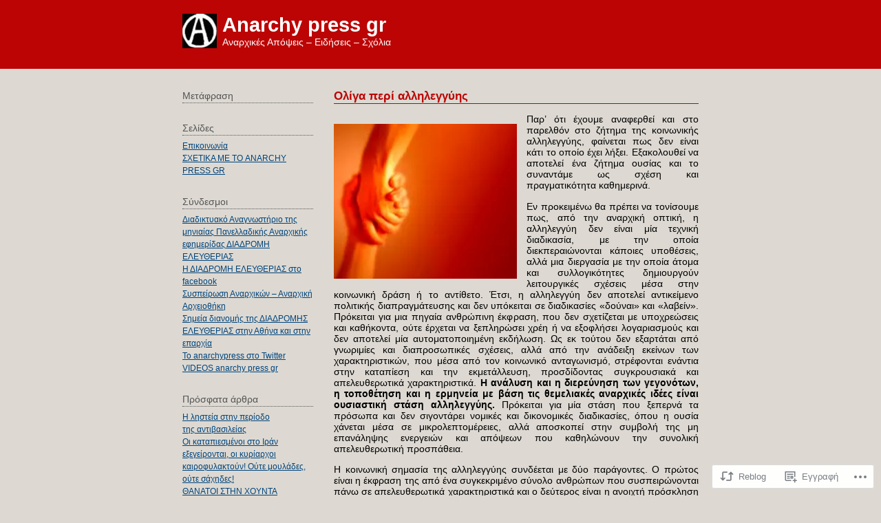

--- FILE ---
content_type: text/html; charset=UTF-8
request_url: https://anarchypress.wordpress.com/2017/12/15/%CE%BF%CE%BB%CE%AF%CE%B3%CE%B1-%CF%80%CE%B5%CF%81%CE%AF-%CE%B1%CE%BB%CE%BB%CE%B7%CE%BB%CE%B5%CE%B3%CE%B3%CF%8D%CE%B7%CF%82/
body_size: 26422
content:
<!DOCTYPE html PUBLIC "-//W3C//DTD XHTML 1.0 Transitional//EN" "http://www.w3.org/TR/xhtml1/DTD/xhtml1-transitional.dtd">
<html xmlns="http://www.w3.org/1999/xhtml" lang="el-GR">
<head profile="http://gmpg.org/xfn/11">
	<meta http-equiv="content-type" content="text/html; charset=UTF-8" />
	<title>Ολίγα περί αλληλεγγύης | Anarchy press gr</title>
	<link rel="pingback" href="https://anarchypress.wordpress.com/xmlrpc.php" />
	<meta name='robots' content='max-image-preview:large' />
<link rel='dns-prefetch' href='//s0.wp.com' />
<link rel="alternate" type="application/rss+xml" title="Ροή RSS &raquo; Anarchy press gr" href="https://anarchypress.wordpress.com/feed/" />
<link rel="alternate" type="application/rss+xml" title="Κανάλι σχολίων &raquo; Anarchy press gr" href="https://anarchypress.wordpress.com/comments/feed/" />
	<script type="text/javascript">
		/* <![CDATA[ */
		function addLoadEvent(func) {
			var oldonload = window.onload;
			if (typeof window.onload != 'function') {
				window.onload = func;
			} else {
				window.onload = function () {
					oldonload();
					func();
				}
			}
		}
		/* ]]> */
	</script>
	<link crossorigin='anonymous' rel='stylesheet' id='all-css-0-1' href='/_static/??-eJxtzEkKgDAMQNELWYNjcSGeRdog1Q7BpHh9UQRBXD74fDhImRQFo0DIinxeXGRYUWg222PgHCEkmz0y7OhnQasosXxUGuYC/o/ebfh+b135FMZKd02th77t1hMpiDR+&cssminify=yes' type='text/css' media='all' />
<style id='wp-emoji-styles-inline-css'>

	img.wp-smiley, img.emoji {
		display: inline !important;
		border: none !important;
		box-shadow: none !important;
		height: 1em !important;
		width: 1em !important;
		margin: 0 0.07em !important;
		vertical-align: -0.1em !important;
		background: none !important;
		padding: 0 !important;
	}
/*# sourceURL=wp-emoji-styles-inline-css */
</style>
<link crossorigin='anonymous' rel='stylesheet' id='all-css-2-1' href='/wp-content/plugins/gutenberg-core/v22.2.0/build/styles/block-library/style.css?m=1764855221i&cssminify=yes' type='text/css' media='all' />
<style id='wp-block-library-inline-css'>
.has-text-align-justify {
	text-align:justify;
}
.has-text-align-justify{text-align:justify;}

/*# sourceURL=wp-block-library-inline-css */
</style><style id='global-styles-inline-css'>
:root{--wp--preset--aspect-ratio--square: 1;--wp--preset--aspect-ratio--4-3: 4/3;--wp--preset--aspect-ratio--3-4: 3/4;--wp--preset--aspect-ratio--3-2: 3/2;--wp--preset--aspect-ratio--2-3: 2/3;--wp--preset--aspect-ratio--16-9: 16/9;--wp--preset--aspect-ratio--9-16: 9/16;--wp--preset--color--black: #000000;--wp--preset--color--cyan-bluish-gray: #abb8c3;--wp--preset--color--white: #ffffff;--wp--preset--color--pale-pink: #f78da7;--wp--preset--color--vivid-red: #cf2e2e;--wp--preset--color--luminous-vivid-orange: #ff6900;--wp--preset--color--luminous-vivid-amber: #fcb900;--wp--preset--color--light-green-cyan: #7bdcb5;--wp--preset--color--vivid-green-cyan: #00d084;--wp--preset--color--pale-cyan-blue: #8ed1fc;--wp--preset--color--vivid-cyan-blue: #0693e3;--wp--preset--color--vivid-purple: #9b51e0;--wp--preset--gradient--vivid-cyan-blue-to-vivid-purple: linear-gradient(135deg,rgb(6,147,227) 0%,rgb(155,81,224) 100%);--wp--preset--gradient--light-green-cyan-to-vivid-green-cyan: linear-gradient(135deg,rgb(122,220,180) 0%,rgb(0,208,130) 100%);--wp--preset--gradient--luminous-vivid-amber-to-luminous-vivid-orange: linear-gradient(135deg,rgb(252,185,0) 0%,rgb(255,105,0) 100%);--wp--preset--gradient--luminous-vivid-orange-to-vivid-red: linear-gradient(135deg,rgb(255,105,0) 0%,rgb(207,46,46) 100%);--wp--preset--gradient--very-light-gray-to-cyan-bluish-gray: linear-gradient(135deg,rgb(238,238,238) 0%,rgb(169,184,195) 100%);--wp--preset--gradient--cool-to-warm-spectrum: linear-gradient(135deg,rgb(74,234,220) 0%,rgb(151,120,209) 20%,rgb(207,42,186) 40%,rgb(238,44,130) 60%,rgb(251,105,98) 80%,rgb(254,248,76) 100%);--wp--preset--gradient--blush-light-purple: linear-gradient(135deg,rgb(255,206,236) 0%,rgb(152,150,240) 100%);--wp--preset--gradient--blush-bordeaux: linear-gradient(135deg,rgb(254,205,165) 0%,rgb(254,45,45) 50%,rgb(107,0,62) 100%);--wp--preset--gradient--luminous-dusk: linear-gradient(135deg,rgb(255,203,112) 0%,rgb(199,81,192) 50%,rgb(65,88,208) 100%);--wp--preset--gradient--pale-ocean: linear-gradient(135deg,rgb(255,245,203) 0%,rgb(182,227,212) 50%,rgb(51,167,181) 100%);--wp--preset--gradient--electric-grass: linear-gradient(135deg,rgb(202,248,128) 0%,rgb(113,206,126) 100%);--wp--preset--gradient--midnight: linear-gradient(135deg,rgb(2,3,129) 0%,rgb(40,116,252) 100%);--wp--preset--font-size--small: 13px;--wp--preset--font-size--medium: 20px;--wp--preset--font-size--large: 36px;--wp--preset--font-size--x-large: 42px;--wp--preset--font-family--albert-sans: 'Albert Sans', sans-serif;--wp--preset--font-family--alegreya: Alegreya, serif;--wp--preset--font-family--arvo: Arvo, serif;--wp--preset--font-family--bodoni-moda: 'Bodoni Moda', serif;--wp--preset--font-family--bricolage-grotesque: 'Bricolage Grotesque', sans-serif;--wp--preset--font-family--cabin: Cabin, sans-serif;--wp--preset--font-family--chivo: Chivo, sans-serif;--wp--preset--font-family--commissioner: Commissioner, sans-serif;--wp--preset--font-family--cormorant: Cormorant, serif;--wp--preset--font-family--courier-prime: 'Courier Prime', monospace;--wp--preset--font-family--crimson-pro: 'Crimson Pro', serif;--wp--preset--font-family--dm-mono: 'DM Mono', monospace;--wp--preset--font-family--dm-sans: 'DM Sans', sans-serif;--wp--preset--font-family--dm-serif-display: 'DM Serif Display', serif;--wp--preset--font-family--domine: Domine, serif;--wp--preset--font-family--eb-garamond: 'EB Garamond', serif;--wp--preset--font-family--epilogue: Epilogue, sans-serif;--wp--preset--font-family--fahkwang: Fahkwang, sans-serif;--wp--preset--font-family--figtree: Figtree, sans-serif;--wp--preset--font-family--fira-sans: 'Fira Sans', sans-serif;--wp--preset--font-family--fjalla-one: 'Fjalla One', sans-serif;--wp--preset--font-family--fraunces: Fraunces, serif;--wp--preset--font-family--gabarito: Gabarito, system-ui;--wp--preset--font-family--ibm-plex-mono: 'IBM Plex Mono', monospace;--wp--preset--font-family--ibm-plex-sans: 'IBM Plex Sans', sans-serif;--wp--preset--font-family--ibarra-real-nova: 'Ibarra Real Nova', serif;--wp--preset--font-family--instrument-serif: 'Instrument Serif', serif;--wp--preset--font-family--inter: Inter, sans-serif;--wp--preset--font-family--josefin-sans: 'Josefin Sans', sans-serif;--wp--preset--font-family--jost: Jost, sans-serif;--wp--preset--font-family--libre-baskerville: 'Libre Baskerville', serif;--wp--preset--font-family--libre-franklin: 'Libre Franklin', sans-serif;--wp--preset--font-family--literata: Literata, serif;--wp--preset--font-family--lora: Lora, serif;--wp--preset--font-family--merriweather: Merriweather, serif;--wp--preset--font-family--montserrat: Montserrat, sans-serif;--wp--preset--font-family--newsreader: Newsreader, serif;--wp--preset--font-family--noto-sans-mono: 'Noto Sans Mono', sans-serif;--wp--preset--font-family--nunito: Nunito, sans-serif;--wp--preset--font-family--open-sans: 'Open Sans', sans-serif;--wp--preset--font-family--overpass: Overpass, sans-serif;--wp--preset--font-family--pt-serif: 'PT Serif', serif;--wp--preset--font-family--petrona: Petrona, serif;--wp--preset--font-family--piazzolla: Piazzolla, serif;--wp--preset--font-family--playfair-display: 'Playfair Display', serif;--wp--preset--font-family--plus-jakarta-sans: 'Plus Jakarta Sans', sans-serif;--wp--preset--font-family--poppins: Poppins, sans-serif;--wp--preset--font-family--raleway: Raleway, sans-serif;--wp--preset--font-family--roboto: Roboto, sans-serif;--wp--preset--font-family--roboto-slab: 'Roboto Slab', serif;--wp--preset--font-family--rubik: Rubik, sans-serif;--wp--preset--font-family--rufina: Rufina, serif;--wp--preset--font-family--sora: Sora, sans-serif;--wp--preset--font-family--source-sans-3: 'Source Sans 3', sans-serif;--wp--preset--font-family--source-serif-4: 'Source Serif 4', serif;--wp--preset--font-family--space-mono: 'Space Mono', monospace;--wp--preset--font-family--syne: Syne, sans-serif;--wp--preset--font-family--texturina: Texturina, serif;--wp--preset--font-family--urbanist: Urbanist, sans-serif;--wp--preset--font-family--work-sans: 'Work Sans', sans-serif;--wp--preset--spacing--20: 0.44rem;--wp--preset--spacing--30: 0.67rem;--wp--preset--spacing--40: 1rem;--wp--preset--spacing--50: 1.5rem;--wp--preset--spacing--60: 2.25rem;--wp--preset--spacing--70: 3.38rem;--wp--preset--spacing--80: 5.06rem;--wp--preset--shadow--natural: 6px 6px 9px rgba(0, 0, 0, 0.2);--wp--preset--shadow--deep: 12px 12px 50px rgba(0, 0, 0, 0.4);--wp--preset--shadow--sharp: 6px 6px 0px rgba(0, 0, 0, 0.2);--wp--preset--shadow--outlined: 6px 6px 0px -3px rgb(255, 255, 255), 6px 6px rgb(0, 0, 0);--wp--preset--shadow--crisp: 6px 6px 0px rgb(0, 0, 0);}:where(.is-layout-flex){gap: 0.5em;}:where(.is-layout-grid){gap: 0.5em;}body .is-layout-flex{display: flex;}.is-layout-flex{flex-wrap: wrap;align-items: center;}.is-layout-flex > :is(*, div){margin: 0;}body .is-layout-grid{display: grid;}.is-layout-grid > :is(*, div){margin: 0;}:where(.wp-block-columns.is-layout-flex){gap: 2em;}:where(.wp-block-columns.is-layout-grid){gap: 2em;}:where(.wp-block-post-template.is-layout-flex){gap: 1.25em;}:where(.wp-block-post-template.is-layout-grid){gap: 1.25em;}.has-black-color{color: var(--wp--preset--color--black) !important;}.has-cyan-bluish-gray-color{color: var(--wp--preset--color--cyan-bluish-gray) !important;}.has-white-color{color: var(--wp--preset--color--white) !important;}.has-pale-pink-color{color: var(--wp--preset--color--pale-pink) !important;}.has-vivid-red-color{color: var(--wp--preset--color--vivid-red) !important;}.has-luminous-vivid-orange-color{color: var(--wp--preset--color--luminous-vivid-orange) !important;}.has-luminous-vivid-amber-color{color: var(--wp--preset--color--luminous-vivid-amber) !important;}.has-light-green-cyan-color{color: var(--wp--preset--color--light-green-cyan) !important;}.has-vivid-green-cyan-color{color: var(--wp--preset--color--vivid-green-cyan) !important;}.has-pale-cyan-blue-color{color: var(--wp--preset--color--pale-cyan-blue) !important;}.has-vivid-cyan-blue-color{color: var(--wp--preset--color--vivid-cyan-blue) !important;}.has-vivid-purple-color{color: var(--wp--preset--color--vivid-purple) !important;}.has-black-background-color{background-color: var(--wp--preset--color--black) !important;}.has-cyan-bluish-gray-background-color{background-color: var(--wp--preset--color--cyan-bluish-gray) !important;}.has-white-background-color{background-color: var(--wp--preset--color--white) !important;}.has-pale-pink-background-color{background-color: var(--wp--preset--color--pale-pink) !important;}.has-vivid-red-background-color{background-color: var(--wp--preset--color--vivid-red) !important;}.has-luminous-vivid-orange-background-color{background-color: var(--wp--preset--color--luminous-vivid-orange) !important;}.has-luminous-vivid-amber-background-color{background-color: var(--wp--preset--color--luminous-vivid-amber) !important;}.has-light-green-cyan-background-color{background-color: var(--wp--preset--color--light-green-cyan) !important;}.has-vivid-green-cyan-background-color{background-color: var(--wp--preset--color--vivid-green-cyan) !important;}.has-pale-cyan-blue-background-color{background-color: var(--wp--preset--color--pale-cyan-blue) !important;}.has-vivid-cyan-blue-background-color{background-color: var(--wp--preset--color--vivid-cyan-blue) !important;}.has-vivid-purple-background-color{background-color: var(--wp--preset--color--vivid-purple) !important;}.has-black-border-color{border-color: var(--wp--preset--color--black) !important;}.has-cyan-bluish-gray-border-color{border-color: var(--wp--preset--color--cyan-bluish-gray) !important;}.has-white-border-color{border-color: var(--wp--preset--color--white) !important;}.has-pale-pink-border-color{border-color: var(--wp--preset--color--pale-pink) !important;}.has-vivid-red-border-color{border-color: var(--wp--preset--color--vivid-red) !important;}.has-luminous-vivid-orange-border-color{border-color: var(--wp--preset--color--luminous-vivid-orange) !important;}.has-luminous-vivid-amber-border-color{border-color: var(--wp--preset--color--luminous-vivid-amber) !important;}.has-light-green-cyan-border-color{border-color: var(--wp--preset--color--light-green-cyan) !important;}.has-vivid-green-cyan-border-color{border-color: var(--wp--preset--color--vivid-green-cyan) !important;}.has-pale-cyan-blue-border-color{border-color: var(--wp--preset--color--pale-cyan-blue) !important;}.has-vivid-cyan-blue-border-color{border-color: var(--wp--preset--color--vivid-cyan-blue) !important;}.has-vivid-purple-border-color{border-color: var(--wp--preset--color--vivid-purple) !important;}.has-vivid-cyan-blue-to-vivid-purple-gradient-background{background: var(--wp--preset--gradient--vivid-cyan-blue-to-vivid-purple) !important;}.has-light-green-cyan-to-vivid-green-cyan-gradient-background{background: var(--wp--preset--gradient--light-green-cyan-to-vivid-green-cyan) !important;}.has-luminous-vivid-amber-to-luminous-vivid-orange-gradient-background{background: var(--wp--preset--gradient--luminous-vivid-amber-to-luminous-vivid-orange) !important;}.has-luminous-vivid-orange-to-vivid-red-gradient-background{background: var(--wp--preset--gradient--luminous-vivid-orange-to-vivid-red) !important;}.has-very-light-gray-to-cyan-bluish-gray-gradient-background{background: var(--wp--preset--gradient--very-light-gray-to-cyan-bluish-gray) !important;}.has-cool-to-warm-spectrum-gradient-background{background: var(--wp--preset--gradient--cool-to-warm-spectrum) !important;}.has-blush-light-purple-gradient-background{background: var(--wp--preset--gradient--blush-light-purple) !important;}.has-blush-bordeaux-gradient-background{background: var(--wp--preset--gradient--blush-bordeaux) !important;}.has-luminous-dusk-gradient-background{background: var(--wp--preset--gradient--luminous-dusk) !important;}.has-pale-ocean-gradient-background{background: var(--wp--preset--gradient--pale-ocean) !important;}.has-electric-grass-gradient-background{background: var(--wp--preset--gradient--electric-grass) !important;}.has-midnight-gradient-background{background: var(--wp--preset--gradient--midnight) !important;}.has-small-font-size{font-size: var(--wp--preset--font-size--small) !important;}.has-medium-font-size{font-size: var(--wp--preset--font-size--medium) !important;}.has-large-font-size{font-size: var(--wp--preset--font-size--large) !important;}.has-x-large-font-size{font-size: var(--wp--preset--font-size--x-large) !important;}.has-albert-sans-font-family{font-family: var(--wp--preset--font-family--albert-sans) !important;}.has-alegreya-font-family{font-family: var(--wp--preset--font-family--alegreya) !important;}.has-arvo-font-family{font-family: var(--wp--preset--font-family--arvo) !important;}.has-bodoni-moda-font-family{font-family: var(--wp--preset--font-family--bodoni-moda) !important;}.has-bricolage-grotesque-font-family{font-family: var(--wp--preset--font-family--bricolage-grotesque) !important;}.has-cabin-font-family{font-family: var(--wp--preset--font-family--cabin) !important;}.has-chivo-font-family{font-family: var(--wp--preset--font-family--chivo) !important;}.has-commissioner-font-family{font-family: var(--wp--preset--font-family--commissioner) !important;}.has-cormorant-font-family{font-family: var(--wp--preset--font-family--cormorant) !important;}.has-courier-prime-font-family{font-family: var(--wp--preset--font-family--courier-prime) !important;}.has-crimson-pro-font-family{font-family: var(--wp--preset--font-family--crimson-pro) !important;}.has-dm-mono-font-family{font-family: var(--wp--preset--font-family--dm-mono) !important;}.has-dm-sans-font-family{font-family: var(--wp--preset--font-family--dm-sans) !important;}.has-dm-serif-display-font-family{font-family: var(--wp--preset--font-family--dm-serif-display) !important;}.has-domine-font-family{font-family: var(--wp--preset--font-family--domine) !important;}.has-eb-garamond-font-family{font-family: var(--wp--preset--font-family--eb-garamond) !important;}.has-epilogue-font-family{font-family: var(--wp--preset--font-family--epilogue) !important;}.has-fahkwang-font-family{font-family: var(--wp--preset--font-family--fahkwang) !important;}.has-figtree-font-family{font-family: var(--wp--preset--font-family--figtree) !important;}.has-fira-sans-font-family{font-family: var(--wp--preset--font-family--fira-sans) !important;}.has-fjalla-one-font-family{font-family: var(--wp--preset--font-family--fjalla-one) !important;}.has-fraunces-font-family{font-family: var(--wp--preset--font-family--fraunces) !important;}.has-gabarito-font-family{font-family: var(--wp--preset--font-family--gabarito) !important;}.has-ibm-plex-mono-font-family{font-family: var(--wp--preset--font-family--ibm-plex-mono) !important;}.has-ibm-plex-sans-font-family{font-family: var(--wp--preset--font-family--ibm-plex-sans) !important;}.has-ibarra-real-nova-font-family{font-family: var(--wp--preset--font-family--ibarra-real-nova) !important;}.has-instrument-serif-font-family{font-family: var(--wp--preset--font-family--instrument-serif) !important;}.has-inter-font-family{font-family: var(--wp--preset--font-family--inter) !important;}.has-josefin-sans-font-family{font-family: var(--wp--preset--font-family--josefin-sans) !important;}.has-jost-font-family{font-family: var(--wp--preset--font-family--jost) !important;}.has-libre-baskerville-font-family{font-family: var(--wp--preset--font-family--libre-baskerville) !important;}.has-libre-franklin-font-family{font-family: var(--wp--preset--font-family--libre-franklin) !important;}.has-literata-font-family{font-family: var(--wp--preset--font-family--literata) !important;}.has-lora-font-family{font-family: var(--wp--preset--font-family--lora) !important;}.has-merriweather-font-family{font-family: var(--wp--preset--font-family--merriweather) !important;}.has-montserrat-font-family{font-family: var(--wp--preset--font-family--montserrat) !important;}.has-newsreader-font-family{font-family: var(--wp--preset--font-family--newsreader) !important;}.has-noto-sans-mono-font-family{font-family: var(--wp--preset--font-family--noto-sans-mono) !important;}.has-nunito-font-family{font-family: var(--wp--preset--font-family--nunito) !important;}.has-open-sans-font-family{font-family: var(--wp--preset--font-family--open-sans) !important;}.has-overpass-font-family{font-family: var(--wp--preset--font-family--overpass) !important;}.has-pt-serif-font-family{font-family: var(--wp--preset--font-family--pt-serif) !important;}.has-petrona-font-family{font-family: var(--wp--preset--font-family--petrona) !important;}.has-piazzolla-font-family{font-family: var(--wp--preset--font-family--piazzolla) !important;}.has-playfair-display-font-family{font-family: var(--wp--preset--font-family--playfair-display) !important;}.has-plus-jakarta-sans-font-family{font-family: var(--wp--preset--font-family--plus-jakarta-sans) !important;}.has-poppins-font-family{font-family: var(--wp--preset--font-family--poppins) !important;}.has-raleway-font-family{font-family: var(--wp--preset--font-family--raleway) !important;}.has-roboto-font-family{font-family: var(--wp--preset--font-family--roboto) !important;}.has-roboto-slab-font-family{font-family: var(--wp--preset--font-family--roboto-slab) !important;}.has-rubik-font-family{font-family: var(--wp--preset--font-family--rubik) !important;}.has-rufina-font-family{font-family: var(--wp--preset--font-family--rufina) !important;}.has-sora-font-family{font-family: var(--wp--preset--font-family--sora) !important;}.has-source-sans-3-font-family{font-family: var(--wp--preset--font-family--source-sans-3) !important;}.has-source-serif-4-font-family{font-family: var(--wp--preset--font-family--source-serif-4) !important;}.has-space-mono-font-family{font-family: var(--wp--preset--font-family--space-mono) !important;}.has-syne-font-family{font-family: var(--wp--preset--font-family--syne) !important;}.has-texturina-font-family{font-family: var(--wp--preset--font-family--texturina) !important;}.has-urbanist-font-family{font-family: var(--wp--preset--font-family--urbanist) !important;}.has-work-sans-font-family{font-family: var(--wp--preset--font-family--work-sans) !important;}
/*# sourceURL=global-styles-inline-css */
</style>

<style id='classic-theme-styles-inline-css'>
/*! This file is auto-generated */
.wp-block-button__link{color:#fff;background-color:#32373c;border-radius:9999px;box-shadow:none;text-decoration:none;padding:calc(.667em + 2px) calc(1.333em + 2px);font-size:1.125em}.wp-block-file__button{background:#32373c;color:#fff;text-decoration:none}
/*# sourceURL=/wp-includes/css/classic-themes.min.css */
</style>
<link crossorigin='anonymous' rel='stylesheet' id='all-css-4-1' href='/_static/??-eJx9jUEKAjEMRS9kDSOMjgvxLJ0aayVtSpMyeHsjbhRlNuH/z3sEluoCF8WikLur1GMqAoEb2p6rVzAi4yV5JMyGbYPIBv5rSzXHzXNtKOLs5tSz05uJ8uO9Z6h9hsKKkghEH4RrDxrOxNFiBKM+6poUkR1x8Jq4fBV3JZ/aSz3n03AY98fdME3j/Qk2cGeS&cssminify=yes' type='text/css' media='all' />
<style id='jetpack-global-styles-frontend-style-inline-css'>
:root { --font-headings: unset; --font-base: unset; --font-headings-default: -apple-system,BlinkMacSystemFont,"Segoe UI",Roboto,Oxygen-Sans,Ubuntu,Cantarell,"Helvetica Neue",sans-serif; --font-base-default: -apple-system,BlinkMacSystemFont,"Segoe UI",Roboto,Oxygen-Sans,Ubuntu,Cantarell,"Helvetica Neue",sans-serif;}
/*# sourceURL=jetpack-global-styles-frontend-style-inline-css */
</style>
<link crossorigin='anonymous' rel='stylesheet' id='all-css-6-1' href='/_static/??-eJyNjcsKAjEMRX/IGtQZBxfip0hMS9sxTYppGfx7H7gRN+7ugcs5sFRHKi1Ig9Jd5R6zGMyhVaTrh8G6QFHfORhYwlvw6P39PbPENZmt4G/ROQuBKWVkxxrVvuBH1lIoz2waILJekF+HUzlupnG3nQ77YZwfuRJIaQ==&cssminify=yes' type='text/css' media='all' />
<script type="text/javascript" id="jetpack_related-posts-js-extra">
/* <![CDATA[ */
var related_posts_js_options = {"post_heading":"h4"};
//# sourceURL=jetpack_related-posts-js-extra
/* ]]> */
</script>
<script type="text/javascript" id="wpcom-actionbar-placeholder-js-extra">
/* <![CDATA[ */
var actionbardata = {"siteID":"9380778","postID":"27624","siteURL":"https://anarchypress.wordpress.com","xhrURL":"https://anarchypress.wordpress.com/wp-admin/admin-ajax.php","nonce":"8d63a61e57","isLoggedIn":"","statusMessage":"","subsEmailDefault":"instantly","proxyScriptUrl":"https://s0.wp.com/wp-content/js/wpcom-proxy-request.js?m=1513050504i&amp;ver=20211021","shortlink":"https://wp.me/pDmmS-7by","i18n":{"followedText":"\u039d\u03ad\u03b1 \u03ac\u03c1\u03b8\u03c1\u03b1 \u03b1\u03c0\u03cc \u03b1\u03c5\u03c4\u03cc\u03bd \u03c4\u03bf\u03bd \u03b9\u03c3\u03c4\u03cc\u03c4\u03bf\u03c0\u03bf \u03b8\u03b1 \u03b5\u03bc\u03c6\u03b1\u03bd\u03af\u03b6\u03bf\u03bd\u03c4\u03b1\u03b9 \u03c4\u03ce\u03c1\u03b1 \u03c3\u03c4\u03bf\u03bd \u003Ca href=\"https://wordpress.com/reader\"\u003E\u0391\u03bd\u03b1\u03b3\u03bd\u03ce\u03c3\u03c4\u03b7\u003C/a\u003E","foldBar":"\u03a3\u03cd\u03bc\u03c0\u03c4\u03c5\u03be\u03b7 \u03bc\u03c0\u03ac\u03c1\u03b1\u03c2","unfoldBar":"\u0386\u03bd\u03bf\u03b9\u03b3\u03bc\u03b1","shortLinkCopied":"\u039f \u03c3\u03cd\u03bd\u03b4\u03b5\u03c3\u03bc\u03bf\u03c2 \u03bc\u03b9\u03ba\u03c1\u03bf\u03cd URL \u03b1\u03bd\u03c4\u03b9\u03b3\u03c1\u03ac\u03c6\u03b7\u03ba\u03b5 \u03c3\u03c4\u03bf \u03c0\u03c1\u03cc\u03c7\u03b5\u03b9\u03c1\u03bf."}};
//# sourceURL=wpcom-actionbar-placeholder-js-extra
/* ]]> */
</script>
<script type="text/javascript" id="jetpack-mu-wpcom-settings-js-before">
/* <![CDATA[ */
var JETPACK_MU_WPCOM_SETTINGS = {"assetsUrl":"https://s0.wp.com/wp-content/mu-plugins/jetpack-mu-wpcom-plugin/sun/jetpack_vendor/automattic/jetpack-mu-wpcom/src/build/"};
//# sourceURL=jetpack-mu-wpcom-settings-js-before
/* ]]> */
</script>
<script crossorigin='anonymous' type='text/javascript'  src='/_static/??/wp-content/mu-plugins/jetpack-plugin/sun/_inc/build/related-posts/related-posts.min.js,/wp-content/js/rlt-proxy.js?m=1755011788j'></script>
<script type="text/javascript" id="rlt-proxy-js-after">
/* <![CDATA[ */
	rltInitialize( {"token":null,"iframeOrigins":["https:\/\/widgets.wp.com"]} );
//# sourceURL=rlt-proxy-js-after
/* ]]> */
</script>
<link rel="EditURI" type="application/rsd+xml" title="RSD" href="https://anarchypress.wordpress.com/xmlrpc.php?rsd" />
<meta name="generator" content="WordPress.com" />
<link rel="canonical" href="https://anarchypress.wordpress.com/2017/12/15/%ce%bf%ce%bb%ce%af%ce%b3%ce%b1-%cf%80%ce%b5%cf%81%ce%af-%ce%b1%ce%bb%ce%bb%ce%b7%ce%bb%ce%b5%ce%b3%ce%b3%cf%8d%ce%b7%cf%82/" />
<link rel='shortlink' href='https://wp.me/pDmmS-7by' />
<link rel="alternate" type="application/json+oembed" href="https://public-api.wordpress.com/oembed/?format=json&amp;url=https%3A%2F%2Fanarchypress.wordpress.com%2F2017%2F12%2F15%2F%25ce%25bf%25ce%25bb%25ce%25af%25ce%25b3%25ce%25b1-%25cf%2580%25ce%25b5%25cf%2581%25ce%25af-%25ce%25b1%25ce%25bb%25ce%25bb%25ce%25b7%25ce%25bb%25ce%25b5%25ce%25b3%25ce%25b3%25cf%258d%25ce%25b7%25cf%2582%2F&amp;for=wpcom-auto-discovery" /><link rel="alternate" type="application/xml+oembed" href="https://public-api.wordpress.com/oembed/?format=xml&amp;url=https%3A%2F%2Fanarchypress.wordpress.com%2F2017%2F12%2F15%2F%25ce%25bf%25ce%25bb%25ce%25af%25ce%25b3%25ce%25b1-%25cf%2580%25ce%25b5%25cf%2581%25ce%25af-%25ce%25b1%25ce%25bb%25ce%25bb%25ce%25b7%25ce%25bb%25ce%25b5%25ce%25b3%25ce%25b3%25cf%258d%25ce%25b7%25cf%2582%2F&amp;for=wpcom-auto-discovery" />
<!-- Jetpack Open Graph Tags -->
<meta property="og:type" content="article" />
<meta property="og:title" content="Ολίγα περί αλληλεγγύης" />
<meta property="og:url" content="https://anarchypress.wordpress.com/2017/12/15/%ce%bf%ce%bb%ce%af%ce%b3%ce%b1-%cf%80%ce%b5%cf%81%ce%af-%ce%b1%ce%bb%ce%bb%ce%b7%ce%bb%ce%b5%ce%b3%ce%b3%cf%8d%ce%b7%cf%82/" />
<meta property="og:description" content="Παρ’ ότι έχουμε αναφερθεί και στο παρελθόν στο ζήτημα της κοινωνικής αλληλεγγύης, φαίνεται πως δεν είναι κάτι το οποίο έχει λήξει. Εξακολουθεί να αποτελεί ένα ζήτημα ουσίας και το συναντάμε ως σχέσ…" />
<meta property="article:published_time" content="2017-12-15T21:49:46+00:00" />
<meta property="article:modified_time" content="2017-12-15T21:51:30+00:00" />
<meta property="og:site_name" content="Anarchy press gr" />
<meta property="og:image" content="https://anarchypress.wordpress.com/wp-content/uploads/2017/12/all.jpg" />
<meta property="og:image:secure_url" content="https://anarchypress.wordpress.com/wp-content/uploads/2017/12/all.jpg" />
<meta property="og:image:width" content="266" />
<meta property="og:image:height" content="225" />
<meta property="og:image:alt" content="" />
<meta property="og:locale" content="el_GR" />
<meta property="fb:app_id" content="249643311490" />
<meta property="article:publisher" content="https://www.facebook.com/WordPresscom" />
<meta name="twitter:text:title" content="Ολίγα περί αλληλεγγύης" />
<meta name="twitter:image" content="https://anarchypress.wordpress.com/wp-content/uploads/2017/12/all.jpg?w=144" />
<meta name="twitter:card" content="summary" />

<!-- End Jetpack Open Graph Tags -->
<link rel="shortcut icon" type="image/x-icon" href="https://secure.gravatar.com/blavatar/5a01eeb3d8c0ad0aee332e437cfb6365c330db43f4eff8418e93dee1e21c9729?s=32" sizes="16x16" />
<link rel="icon" type="image/x-icon" href="https://secure.gravatar.com/blavatar/5a01eeb3d8c0ad0aee332e437cfb6365c330db43f4eff8418e93dee1e21c9729?s=32" sizes="16x16" />
<link rel="apple-touch-icon" href="https://secure.gravatar.com/blavatar/5a01eeb3d8c0ad0aee332e437cfb6365c330db43f4eff8418e93dee1e21c9729?s=114" />
<link rel='openid.server' href='https://anarchypress.wordpress.com/?openidserver=1' />
<link rel='openid.delegate' href='https://anarchypress.wordpress.com/' />
<link rel="search" type="application/opensearchdescription+xml" href="https://anarchypress.wordpress.com/osd.xml" title="Anarchy press gr" />
<link rel="search" type="application/opensearchdescription+xml" href="https://s1.wp.com/opensearch.xml" title="WordPress.com" />
<meta name="theme-color" content="#ddd9d2" />
		<style id="wpcom-hotfix-masterbar-style">
			@media screen and (min-width: 783px) {
				#wpadminbar .quicklinks li#wp-admin-bar-my-account.with-avatar > a img {
					margin-top: 5px;
				}
			}
		</style>
		<meta name="description" content="Παρ’ ότι έχουμε αναφερθεί και στο παρελθόν στο ζήτημα της κοινωνικής αλληλεγγύης, φαίνεται πως δεν είναι κάτι το οποίο έχει λήξει. Εξακολουθεί να αποτελεί ένα ζήτημα ουσίας και το συναντάμε ως σχέση και πραγματικότητα καθημερινά. Εν προκειμένω θα πρέπει να τονίσουμε πως, από την αναρχική οπτική, η αλληλεγγύη δεν είναι μία τεχνική διαδικασία, με την&hellip;" />
<style type="text/css" id="custom-background-css">
body.custom-background { background-color: #ddd9d2; }
</style>
	<link crossorigin='anonymous' rel='stylesheet' id='all-css-0-3' href='/_static/??-eJydzM0KwkAMBOAXsgZ/avEgPorUNJRtdzehk2Xp26ugnsXbzDB8VK1hzS7ZKZXGYhlDBk3i1vP87oSS6RYy0z0qzyDUYLJsGdjQz0DSoUQBcb9ogcTv5zP86dUwjOIgV2tM8UzwNcpLu6bLrmsP++58OrbTA7w2WLc=&cssminify=yes' type='text/css' media='all' />
</head>

<body class="wordpress y2026 m01 d21 h06 single postid-27624 s-y2017 s-m12 s-d16 s-h02 s-category-%ce%b1%cf%80%cf%8c%cf%88%ce%b5%ce%b9%cf%82 s-tag-%ce%b1%ce%bb%ce%bb%ce%b7%ce%bb%ce%b5%ce%b3%ce%b3%cf%8d%ce%b7 s-author-anarchypress custom-background customizer-styles-applied default jetpack-reblog-enabled">

<div id="wrapper" class="hfeed">

	<div id="header">
		<h1 id="blog-title">
							<img src="https://secure.gravatar.com/blavatar/5a01eeb3d8c0ad0aee332e437cfb6365c330db43f4eff8418e93dee1e21c9729?s=50&#038;ts=1768965975" alt="icon" class="blog-icon" />
						<span><a href="https://anarchypress.wordpress.com/" title="Anarchy press gr" rel="home">Anarchy press gr</a></span></h1>
		<div id="blog-description">Αναρχικές Απόψεις – Ειδήσεις – Σχόλια</div>
	</div><!--  #header -->	<div id="container">
		<div id="content">

			
			<div id="post-27624" class="hentry p1 post publish author-anarchypress category-%ce%b1%cf%80%cf%8c%cf%88%ce%b5%ce%b9%cf%82 tag-%ce%b1%ce%bb%ce%bb%ce%b7%ce%bb%ce%b5%ce%b3%ce%b3%cf%8d%ce%b7 y2017 m12 d16 h02">
				<h2 class="entry-title">Ολίγα περί αλληλεγγύης</h2>
				<div class="entry-content">
					<p style="text-align:justify;"><a href="https://anarchypress.wordpress.com/wp-content/uploads/2017/12/all.jpg"><img data-attachment-id="27625" data-permalink="https://anarchypress.wordpress.com/2017/12/15/%ce%bf%ce%bb%ce%af%ce%b3%ce%b1-%cf%80%ce%b5%cf%81%ce%af-%ce%b1%ce%bb%ce%bb%ce%b7%ce%bb%ce%b5%ce%b3%ce%b3%cf%8d%ce%b7%cf%82/all/" data-orig-file="https://anarchypress.wordpress.com/wp-content/uploads/2017/12/all.jpg" data-orig-size="329,278" data-comments-opened="0" data-image-meta="{&quot;aperture&quot;:&quot;0&quot;,&quot;credit&quot;:&quot;&quot;,&quot;camera&quot;:&quot;&quot;,&quot;caption&quot;:&quot;&quot;,&quot;created_timestamp&quot;:&quot;0&quot;,&quot;copyright&quot;:&quot;&quot;,&quot;focal_length&quot;:&quot;0&quot;,&quot;iso&quot;:&quot;0&quot;,&quot;shutter_speed&quot;:&quot;0&quot;,&quot;title&quot;:&quot;&quot;,&quot;orientation&quot;:&quot;0&quot;}" data-image-title="all" data-image-description="" data-image-caption="" data-medium-file="https://anarchypress.wordpress.com/wp-content/uploads/2017/12/all.jpg?w=300" data-large-file="https://anarchypress.wordpress.com/wp-content/uploads/2017/12/all.jpg?w=329" class="alignleft  wp-image-27625" src="https://anarchypress.wordpress.com/wp-content/uploads/2017/12/all.jpg?w=266&#038;h=225" alt="" width="266" height="225" srcset="https://anarchypress.wordpress.com/wp-content/uploads/2017/12/all.jpg?w=266&amp;h=225 266w, https://anarchypress.wordpress.com/wp-content/uploads/2017/12/all.jpg?w=150&amp;h=127 150w, https://anarchypress.wordpress.com/wp-content/uploads/2017/12/all.jpg?w=300&amp;h=253 300w, https://anarchypress.wordpress.com/wp-content/uploads/2017/12/all.jpg 329w" sizes="(max-width: 266px) 100vw, 266px" /></a>Παρ’ ότι έχουμε αναφερθεί και στο παρελθόν στο ζήτημα της κοινωνικής αλληλεγγύης, φαίνεται πως δεν είναι κάτι το οποίο έχει λήξει. Εξακολουθεί να αποτελεί ένα ζήτημα ουσίας και το συναντάμε ως σχέση και πραγματικότητα καθημερινά.</p>
<p style="text-align:justify;">Εν προκειμένω θα πρέπει να τονίσουμε πως, από την αναρχική οπτική, η αλληλεγγύη δεν είναι μία τεχνική διαδικασία, με την οποία διεκπεραιώνονται κάποιες υποθέσεις, αλλά μια διεργασία με την οποία άτομα και συλλογικότητες δημιουργούν λειτουργικές σχέσεις μέσα στην κοινωνική δράση ή το αντίθετο. Έτσι, η αλληλεγγύη δεν αποτελεί αντικείμενο πολιτικής διαπραγμάτευσης και δεν υπόκειται σε διαδικασίες «δούναι» και «λαβείν».<span id="more-27624"></span> Πρόκειται για μια πηγαία ανθρώπινη έκφραση, που δεν σχετίζεται με υποχρεώσεις και καθήκοντα, ούτε έρχεται να ξεπληρώσει χρέη ή να εξοφλήσει λογαριασμούς και δεν αποτελεί μία αυτοματοποιημένη εκδήλωση. Ως εκ τούτου δεν εξαρτάται από γνωριμίες και διαπροσωπικές σχέσεις, αλλά από την ανάδειξη εκείνων των χαρακτηριστικών, που μέσα από τον κοινωνικό ανταγωνισμό, στρέφονται ενάντια στην καταπίεση και την εκμετάλλευση, προσδίδοντας συγκρουσιακά και απελευθερωτικά χαρακτηριστικά. <strong>Η ανάλυση και η διερεύνηση των γεγονότων, η τοποθέτηση και η ερμηνεία με βάση τις θεμελιακές αναρχικές ιδέες είναι ουσιαστική στάση αλληλεγγύης.</strong> Πρόκειται για μία στάση που ξεπερνά τα πρόσωπα και δεν σιγοντάρει νομικές και δικονομικές διαδικασίες, όπου η ουσία χάνεται μέσα σε μικρολεπτομέρειες, αλλά αποσκοπεί στην συμβολή της μη επανάληψης ενεργειών και απόψεων που καθηλώνουν την συνολική απελευθερωτική προσπάθεια.</p>
<p style="text-align:justify;">Η κοινωνική σημασία της αλληλεγγύης συνδέεται με δύο παράγοντες. Ο πρώτος είναι η έκφραση της από ένα συγκεκριμένο σύνολο ανθρώπων που συσπειρώνονται πάνω σε απελευθερωτικά χαρακτηριστικά και ο δεύτερος είναι η ανοιχτή πρόσκληση προς κάθε συγκεκριμένο άτομο ή συλλογικότητα, που ενστερνίζεται το περιεχόμενο της απελευθερωτικής άποψης και πρακτικής, να συνθέσει λόγο και στάση.</p>
<p style="text-align:justify;">Επομένως, εκείνο που έχει σημασία είναι τα χαρακτηριστικά που προσδίδονται από ένα σύνολο ενεργειών και καταστάσεων. Ενεργειών που έχουν σχέση, τόσο με όσους συνδέονται άμεσα με τα γεγονότα που τους αποδίδονται ή αποδέχονται, όσο και με όσους εκδηλώνουν την αλληλεγγύη τους. Δεν χρειάζεται να επιζητείται η κατασκευή ηρώων, οι οποίοι συνήθως αξιοποιούνται από την εξουσία για την ιδεολογική της κυριαρχία, αλλά αυτό δεν σημαίνει την αποδοχή της κατάπτωσης, του κατηγορουμένου από την εξουσία, στο άλλο άκρο.</p>
<p style="text-align:justify;">Για την αναρχική απελευθερωτική διεργασία, έχει καθοριστική σημασία η στάση, ο λόγος και εκείνες οι πρακτικές οι οποίες την ενισχύουν.  Έτσι, εφ’ όσον υφίσταται αναντιστοιχία ανάμεσα σε λόγια και πράξεις, τότε είναι σαφές πως δεν μετρούν τα λόγια αλλά οι πράξεις.</p>
<p style="text-align:justify;">Είναι χαρακτηριστική, ως εκ τούτου, η στάση της «προστατευτικής των δικαιωμάτων» αριστεράς, να …καλύπτει τα πολιτικά κενά, αναλαμβάνοντας την πολιτική στήριξη ενεργειών και ατόμων, ακόμα και μετά την λήξη των δικών, προκειμένου να αποκομίσει από την όποια δράση, πολιτικό κέρδος και να εκμηδενίσει κάθε κοινωνική απελευθερωτική διάσταση.</p>
<p style="text-align:justify;">Όταν κάποιος δηλώνει αναρχικός και αντιμετωπίζεται κάτω από αυτή την οπτική, το ζητούμενο δεν είναι η «απεμπλοκή», ατόμων, με στάσεις και συμπεριφορές, που βρίσκονται σε διάσταση με αυτό που έχουν οι ίδιοι κοινοποιήσει πως εκφράζουν και υπερασπίζονται, δεδομένου πως για τους αναρχικούς δεν είναι δυνατόν να γίνονται αποδεκτές οι θέσεις της «ρεάλ πολιτίκ» για βήματα μπρος ή πίσω.</p>
<p style="text-align:justify;">Ούτε ένα βήμα μπρος, λοιπόν, ούτε δύο βήματα πίσω, αλλά αταλάντευτη πορεία στο δρόμο για την αναρχία.</p>
<p style="text-align:right;"><em>Δημοσιεύθηκε από Παρεμπιπτόντως</em></p>
<div id="jp-post-flair" class="sharedaddy sd-like-enabled sd-sharing-enabled"><div class="sharedaddy sd-sharing-enabled"><div class="robots-nocontent sd-block sd-social sd-social-icon-text sd-sharing"><h3 class="sd-title">Κοινοποιήστε:</h3><div class="sd-content"><ul><li><a href="#" class="sharing-anchor sd-button share-more"><span>Μοιραστείτε το</span></a></li><li class="share-end"></li></ul><div class="sharing-hidden"><div class="inner" style="display: none;"><ul><li class="share-email"><a rel="nofollow noopener noreferrer"
				data-shared="sharing-email-27624"
				class="share-email sd-button share-icon"
				href="mailto:?subject=%5B%CE%94%CE%B9%CE%B1%CE%BC%CE%BF%CE%B9%CF%81%CE%B1%CF%83%CE%BC%CE%AD%CE%BD%CE%B7%20%CE%B4%CE%B7%CE%BC%CE%BF%CF%83%CE%AF%CE%B5%CF%85%CF%83%CE%B7%5D%20%CE%9F%CE%BB%CE%AF%CE%B3%CE%B1%20%CF%80%CE%B5%CF%81%CE%AF%20%CE%B1%CE%BB%CE%BB%CE%B7%CE%BB%CE%B5%CE%B3%CE%B3%CF%8D%CE%B7%CF%82&#038;body=https%3A%2F%2Fanarchypress.wordpress.com%2F2017%2F12%2F15%2F%25ce%25bf%25ce%25bb%25ce%25af%25ce%25b3%25ce%25b1-%25cf%2580%25ce%25b5%25cf%2581%25ce%25af-%25ce%25b1%25ce%25bb%25ce%25bb%25ce%25b7%25ce%25bb%25ce%25b5%25ce%25b3%25ce%25b3%25cf%258d%25ce%25b7%25cf%2582%2F&#038;share=email"
				target="_blank"
				aria-labelledby="sharing-email-27624"
				data-email-share-error-title="Έχεις ρυθμίσει το email;" data-email-share-error-text="Αν έχεις προβλήματα με την κοινοποίηση μέσω email, μπορεί να μην έχεις ρυθμίσει το email για τον περιηγητή σου. Ίσως χρειαστεί να δημιουργήσεις ένα νέο email μόνος/μόνη σου." data-email-share-nonce="2fbe8b507f" data-email-share-track-url="https://anarchypress.wordpress.com/2017/12/15/%ce%bf%ce%bb%ce%af%ce%b3%ce%b1-%cf%80%ce%b5%cf%81%ce%af-%ce%b1%ce%bb%ce%bb%ce%b7%ce%bb%ce%b5%ce%b3%ce%b3%cf%8d%ce%b7%cf%82/?share=email">
				<span id="sharing-email-27624" hidden>Στείλε ένα σύνδεσμο σε έναν φίλο(Ανοίγει σε νέο παράθυρο)</span>
				<span>Email</span>
			</a></li><li class="share-print"><a rel="nofollow noopener noreferrer"
				data-shared="sharing-print-27624"
				class="share-print sd-button share-icon"
				href="https://anarchypress.wordpress.com/2017/12/15/%ce%bf%ce%bb%ce%af%ce%b3%ce%b1-%cf%80%ce%b5%cf%81%ce%af-%ce%b1%ce%bb%ce%bb%ce%b7%ce%bb%ce%b5%ce%b3%ce%b3%cf%8d%ce%b7%cf%82/#print?share=print"
				target="_blank"
				aria-labelledby="sharing-print-27624"
				>
				<span id="sharing-print-27624" hidden>Εκτύπωση(Ανοίγει σε νέο παράθυρο)</span>
				<span>Εκτύπωση</span>
			</a></li><li class="share-twitter"><a rel="nofollow noopener noreferrer"
				data-shared="sharing-twitter-27624"
				class="share-twitter sd-button share-icon"
				href="https://anarchypress.wordpress.com/2017/12/15/%ce%bf%ce%bb%ce%af%ce%b3%ce%b1-%cf%80%ce%b5%cf%81%ce%af-%ce%b1%ce%bb%ce%bb%ce%b7%ce%bb%ce%b5%ce%b3%ce%b3%cf%8d%ce%b7%cf%82/?share=twitter"
				target="_blank"
				aria-labelledby="sharing-twitter-27624"
				>
				<span id="sharing-twitter-27624" hidden>Μοιραστείτε στο X(Ανοίγει σε νέο παράθυρο)</span>
				<span>Χ</span>
			</a></li><li class="share-linkedin"><a rel="nofollow noopener noreferrer"
				data-shared="sharing-linkedin-27624"
				class="share-linkedin sd-button share-icon"
				href="https://anarchypress.wordpress.com/2017/12/15/%ce%bf%ce%bb%ce%af%ce%b3%ce%b1-%cf%80%ce%b5%cf%81%ce%af-%ce%b1%ce%bb%ce%bb%ce%b7%ce%bb%ce%b5%ce%b3%ce%b3%cf%8d%ce%b7%cf%82/?share=linkedin"
				target="_blank"
				aria-labelledby="sharing-linkedin-27624"
				>
				<span id="sharing-linkedin-27624" hidden>Μοιραστείτε στο LinkedIn(Ανοίγει σε νέο παράθυρο)</span>
				<span>LinkedIn</span>
			</a></li><li class="share-facebook"><a rel="nofollow noopener noreferrer"
				data-shared="sharing-facebook-27624"
				class="share-facebook sd-button share-icon"
				href="https://anarchypress.wordpress.com/2017/12/15/%ce%bf%ce%bb%ce%af%ce%b3%ce%b1-%cf%80%ce%b5%cf%81%ce%af-%ce%b1%ce%bb%ce%bb%ce%b7%ce%bb%ce%b5%ce%b3%ce%b3%cf%8d%ce%b7%cf%82/?share=facebook"
				target="_blank"
				aria-labelledby="sharing-facebook-27624"
				>
				<span id="sharing-facebook-27624" hidden>Mοιραστείτε στο Facebook(Ανοίγει σε νέο παράθυρο)</span>
				<span>Facebook</span>
			</a></li><li class="share-end"></li></ul></div></div></div></div></div><div class='sharedaddy sd-block sd-like jetpack-likes-widget-wrapper jetpack-likes-widget-unloaded' id='like-post-wrapper-9380778-27624-697047576dc3b' data-src='//widgets.wp.com/likes/index.html?ver=20260121#blog_id=9380778&amp;post_id=27624&amp;origin=anarchypress.wordpress.com&amp;obj_id=9380778-27624-697047576dc3b' data-name='like-post-frame-9380778-27624-697047576dc3b' data-title='Μου αρέσει ή Επαναδημοσίευση'><div class='likes-widget-placeholder post-likes-widget-placeholder' style='height: 55px;'><span class='button'><span>Μου αρέσει!</span></span> <span class='loading'>Φόρτωση...</span></div><span class='sd-text-color'></span><a class='sd-link-color'></a></div>
<div id='jp-relatedposts' class='jp-relatedposts' >
	<h3 class="jp-relatedposts-headline"><em>Σχετικά</em></h3>
</div></div>									</div>
				<div class="entry-meta">
					By <span class="author vcard"><a class="url fn n" href="https://anarchypress.wordpress.com/author/anarchypress/" title="Δείτε όλα τα άρθρα του/της anarchypress">anarchypress</a></span>, on <abbr class="published" title="2017-12-15T23:49:46+0300">15 Δεκεμβρίου 2017 at 23:49</abbr>, under <a href="https://anarchypress.wordpress.com/category/%ce%b1%cf%80%cf%8c%cf%88%ce%b5%ce%b9%cf%82/" rel="category tag">Απόψεις</a>. Ετικέτες: <a href="https://anarchypress.wordpress.com/tag/%ce%b1%ce%bb%ce%bb%ce%b7%ce%bb%ce%b5%ce%b3%ce%b3%cf%8d%ce%b7/" rel="tag">αλληλεγγύη</a>.						 Χωρίς σχόλια					</div>
					<div class="entry-actions">
					Both comments and trackbacks are currently closed.
				</div>
			</div><!-- .post -->

			<div id="nav-below" class="navigation">
				<div class="nav-previous"><a href="https://anarchypress.wordpress.com/2017/12/14/%ce%b7-%ce%b5%ce%b9%ce%ba%ce%bf%ce%bd%ce%b9%ce%ba%ce%b7-%ce%b1%cf%85%cf%84%ce%bf%ce%ba%cf%81%ce%b1%cf%84%ce%bf%cf%81%ce%b9%ce%b1/" rel="prev"><span class="meta-nav">&laquo;</span> Η ΕΙΚΟΝΙΚΗ ΑΥΤΟΚΡΑΤΟΡΙΑ</a></div>
				<div class="nav-next"><a href="https://anarchypress.wordpress.com/2017/12/16/%ce%b3%ce%ba%cf%81%ce%b9%ce%b3%ce%ba%cf%8c%cf%81%cf%85-%cf%80%ce%ad%cf%84%cf%81%ce%bf%ce%b2%ce%b9%cf%84%cf%82-%ce%bc%ce%b1%ce%be%ce%af%ce%bc%cf%89%cf%86/" rel="next">Γκριγκόρυ Πέτροβιτς Μαξίμωφ <span class="meta-nav">&raquo;</span></a></div>
			</div>

						<div id="comments">



<div class="navigation">
 </div>

			</div><!-- #comments -->
			
		</div><!-- #content -->
			<div id="primary" class="sidebar">
		<ul class="xoxo">

			<li id="google_translate_widget-3" class="widget widget_google_translate_widget">
				<h3 class="widgettitle">Μετάφραση</h3>
<div id="google_translate_element"></div>
			</li>

			<li id="pages-2" class="widget widget_pages">
				<h3 class="widgettitle">Σελίδες</h3>

			<ul>
				<li class="page_item page-item-35"><a href="https://anarchypress.wordpress.com/%ce%b5%cf%80%ce%b9%ce%ba%ce%bf%ce%b9%ce%bd%cf%89%ce%bd%ce%af%ce%b1/">Eπικοινωνία</a></li>
<li class="page_item page-item-4641"><a href="https://anarchypress.wordpress.com/%cf%83%cf%87%ce%b5%cf%84%ce%b9%ce%ba%ce%ac-%ce%bc%ce%b5-%cf%84%ce%bf-anarchy-press-gr-2/">ΣΧΕΤΙΚΑ ΜΕ ΤΟ ANARCHY PRESS&nbsp;GR</a></li>
			</ul>

			
			</li>

			<li id="linkcat-555197266" class="widget widget_links">
				<h3 class="widgettitle">Σύνδεσμοι</h3>

	<ul class='xoxo blogroll'>
<li><a href="http://diadromi.anarchy.gr/">Διαδικτυακό Αναγνωστήριο της μηνιαίας Πανελλαδικής Αναρχικής εφημερίδας ΔΙΑΔΡΟΜΗ ΕΛΕΥΘΕΡΙΑΣ</a></li>
<li><a href="https://www.facebook.com/%CE%94%CE%99%CE%91%CE%94%CE%A1%CE%9F%CE%9C%CE%97-%CE%95%CE%9B%CE%95%CE%A5%CE%98%CE%95%CE%A1%CE%99%CE%91%CE%A3-299365577991/">Η ΔΙΑΔΡΟΜΗ ΕΛΕΥΘΕΡΙΑΣ στο facebook</a></li>
<li><a href="http://anarchy.gr/" title="Συσπείρωση Αναρχικών – Αναρχική Αρχειοθήκη Αθήνας">Συσπείρωση Αναρχικών – Αναρχική Αρχειοθήκη</a></li>
<li><a href="https://anarchypress.wordpress.com/2022/12/17/%cf%83%ce%b7%ce%bc%ce%b5%ce%af%ce%b1-%ce%b4%ce%b9%ce%b1%ce%bd%ce%bf%ce%bc%ce%ae%cf%82-%cf%84%ce%b7%cf%82-%ce%b4%ce%b9%ce%b1%ce%b4%cf%81%ce%bf%ce%bc%ce%ae%cf%82-%ce%b5%ce%bb%ce%b5%cf%85%ce%b8%ce%b5/" rel="noopener" target="_blank">Σημεία διανομής της ΔΙΑΔΡΟΜΗΣ ΕΛΕΥΘΕΡΙΑΣ στην Αθήνα και στην επαρχία</a></li>
<li><a href="https://twitter.com/AnarchyPressgr">Το anarchypress στο Twitter</a></li>
<li><a href="https://vimeo.com/channels/anarchypress/">VIDEOS anarchy press gr</a></li>

	</ul>

			</li>


		
			<li id="recent-posts-2" class="widget widget_recent_entries">
		
				<h3 class="widgettitle">Πρόσφατα άρθρα</h3>

		<ul>
											<li>
					<a href="https://anarchypress.wordpress.com/2026/01/17/%ce%b7-%ce%bb%ce%b7%cf%83%cf%84%ce%b5%ce%af%ce%b1-%cf%83%cf%84%ce%b7%ce%bd-%cf%80%ce%b5%cf%81%ce%af%ce%bf%ce%b4%ce%bf-%cf%84%ce%b7%cf%82-%ce%b1%ce%bd%cf%84%ce%b9%ce%b2%ce%b1%cf%83%ce%b9%ce%bb%ce%b5/">Η ληστεία στην περίοδο της&nbsp;αντιβασιλείας</a>
									</li>
											<li>
					<a href="https://anarchypress.wordpress.com/2026/01/14/%ce%bf%ce%b9-%ce%ba%ce%b1%cf%84%ce%b1%cf%80%ce%b9%ce%b5%cf%83%ce%bc%ce%ad%ce%bd%ce%bf%ce%b9-%cf%83%cf%84%ce%bf-%ce%b9%cf%81%ce%ac%ce%bd-%ce%b5%ce%be%ce%b5%ce%b3%ce%b5%ce%af%cf%81%ce%bf%ce%bd%cf%84/">Οι καταπιεσμένοι στο Ιράν εξεγείρονται, οι κυρίαρχοι καιροφυλακτούν! Ούτε μουλάδες, ούτε&nbsp;σάχηδες!</a>
									</li>
											<li>
					<a href="https://anarchypress.wordpress.com/2026/01/13/%ce%b8%ce%b1%ce%bd%ce%b1%cf%84%ce%bf%ce%b9-%cf%83%cf%84%ce%b7%ce%bd-%cf%87%ce%bf%cf%85%ce%bd%cf%84%ce%b1/">ΘΑΝΑΤΟΙ ΣΤΗΝ ΧΟΥΝΤΑ</a>
									</li>
											<li>
					<a href="https://anarchypress.wordpress.com/2026/01/10/%cf%80%cf%89%cf%82-%cf%83%cf%85%ce%bd%ce%b4%ce%ad%ce%bf%ce%bd%cf%84%ce%b1%ce%b9-%ce%bf%ce%b9-%ce%bc%ce%b1%ce%b6%ce%b9%ce%ba%ce%ad%cf%82-%ce%b4%ce%bf%ce%bb%ce%bf%cf%86%ce%bf%ce%bd%ce%af%ce%b5%cf%82/">Πως συνδέονται οι μαζικές δολοφονίες κοπαδιών, η επιτάχυνση των κυριαρχικών σχεδιασμών και η κάλυψη της έκτασης του σκανδάλου&nbsp;ΟΠΕΚΕΠΕ;</a>
									</li>
											<li>
					<a href="https://anarchypress.wordpress.com/2026/01/08/%ce%ba%ce%b1%cf%84%ce%b1%cf%83%cf%84%cf%81%ce%bf%cf%86%ce%ae-%ce%b1%ce%bd%ce%b5%ce%bc%ce%bf%ce%bb%ce%bf%ce%b3%ce%b9%ce%ba%ce%bf%cf%8d-%ce%b9%cf%83%cf%84%ce%bf%cf%8d-%cf%83%cf%84%ce%b1-%ce%ba%ce%bf/">Καταστροφή ανεμολογικού ιστού στα Κοτύλαια&nbsp;όρη</a>
									</li>
					</ul>

		
			</li>

			<li id="top-posts-2" class="widget widget_top-posts">
				<h3 class="widgettitle">Δημοφιλή άρθρα</h3>
<ul><li><a href="https://anarchypress.wordpress.com/2016/07/10/%ce%b2%ce%b1%cf%83%ce%af%ce%bb%ce%b7%cf%82-%cf%84%cf%83%ce%b9%cf%81%cf%8e%ce%bd%ce%b7%cf%82-%cf%83%cf%84%ce%b7-%ce%bc%ce%bd%ce%ae%ce%bc%ce%b7-%ce%b5%ce%bd%cf%8c%cf%82-%ce%b1%cf%83%cf%85%ce%bc%ce%b2/" class="bump-view" data-bump-view="tp">Βασίλης Τσιρώνης: Στη μνήμη ενός ασυμβίβαστου αγωνιστή που έμεινε όρθιος και οργισμένος</a></li><li><a href="https://anarchypress.wordpress.com/2026/01/17/%ce%b7-%ce%bb%ce%b7%cf%83%cf%84%ce%b5%ce%af%ce%b1-%cf%83%cf%84%ce%b7%ce%bd-%cf%80%ce%b5%cf%81%ce%af%ce%bf%ce%b4%ce%bf-%cf%84%ce%b7%cf%82-%ce%b1%ce%bd%cf%84%ce%b9%ce%b2%ce%b1%cf%83%ce%b9%ce%bb%ce%b5/" class="bump-view" data-bump-view="tp">Η ληστεία στην περίοδο της αντιβασιλείας</a></li><li><a href="https://anarchypress.wordpress.com/2015/01/28/%cf%8c%cf%80%ce%bf%ce%b9%ce%bf%cf%82-%cf%83%ce%b5-%ce%b2%ce%b3%ce%ac%ce%b6%ce%b5%ce%b9-%ce%b1%cf%80-%cf%84%ce%b1-%cf%83%ce%ba%ce%b1%cf%84%ce%ac-%ce%b4%ce%b5%ce%bd-%ce%b5%ce%af%ce%bd%ce%b1/" class="bump-view" data-bump-view="tp">Όποιος σε βγάζει απ’ τα σκατά δεν είναι (απαραίτητα) φίλος σου</a></li><li><a href="https://anarchypress.wordpress.com/2010/01/12/%ce%ba%cf%84%ce%ae%ce%bc%ce%b1-%ce%b3%ce%b5%cf%81%ce%bf%cf%85%ce%bb%ce%ac%ce%bd%ce%bf%cf%85-%cf%87%ce%b1%cf%81%ce%af%ce%b6%ce%bf%ce%bd%cf%84%ce%b1%cf%82-%ce%b4%cf%89%cf%81%ce%af%ce%b6%ce%bf%ce%bd/" class="bump-view" data-bump-view="tp">Κτήμα Γερουλάνου: Χαρίζοντας, δωρίζοντας και πουλώντας δημόσια περιουσία</a></li><li><a href="https://anarchypress.wordpress.com/2026/01/14/%ce%bf%ce%b9-%ce%ba%ce%b1%cf%84%ce%b1%cf%80%ce%b9%ce%b5%cf%83%ce%bc%ce%ad%ce%bd%ce%bf%ce%b9-%cf%83%cf%84%ce%bf-%ce%b9%cf%81%ce%ac%ce%bd-%ce%b5%ce%be%ce%b5%ce%b3%ce%b5%ce%af%cf%81%ce%bf%ce%bd%cf%84/" class="bump-view" data-bump-view="tp">Οι καταπιεσμένοι στο Ιράν εξεγείρονται, οι κυρίαρχοι καιροφυλακτούν! Ούτε μουλάδες, ούτε σάχηδες!</a></li><li><a href="https://anarchypress.wordpress.com/2020/02/01/%ce%bf-%ce%b4%ce%b9%ce%b1%cf%87%cf%81%ce%bf%ce%bd%ce%b9%ce%ba%cf%8c%cf%82-%cf%83%cf%84%cf%81%ce%b1%cf%84%ce%b7%ce%b3%cf%8c%cf%82-%ce%ac%ce%bd%ce%b5%ce%bc%ce%bf%cf%82-%cf%84%cf%89%ce%bd/" class="bump-view" data-bump-view="tp">Ο διαχρονικός «στρατηγός άνεμος» των «κρίσεων»</a></li><li><a href="https://anarchypress.wordpress.com/2022/10/19/%ce%bc%cf%80%ce%b1%cf%83%cf%84%ce%b1%cf%81%ce%b4%ce%bf%ce%ba%cf%81%ce%b1%cf%84%ce%af%ce%b1-%cf%84%ce%bf-%ce%ba%ce%ba%ce%b5/" class="bump-view" data-bump-view="tp">Μπασταρδοκρατία το ΚΚΕ</a></li><li><a href="https://anarchypress.wordpress.com/2026/01/10/%cf%80%cf%89%cf%82-%cf%83%cf%85%ce%bd%ce%b4%ce%ad%ce%bf%ce%bd%cf%84%ce%b1%ce%b9-%ce%bf%ce%b9-%ce%bc%ce%b1%ce%b6%ce%b9%ce%ba%ce%ad%cf%82-%ce%b4%ce%bf%ce%bb%ce%bf%cf%86%ce%bf%ce%bd%ce%af%ce%b5%cf%82/" class="bump-view" data-bump-view="tp">Πως συνδέονται οι μαζικές δολοφονίες κοπαδιών, η επιτάχυνση των κυριαρχικών σχεδιασμών και η κάλυψη της έκτασης του σκανδάλου ΟΠΕΚΕΠΕ;</a></li><li><a href="https://anarchypress.wordpress.com/2016/05/10/%ce%b6%ce%b7%cf%84%cf%89-%ce%bf-%ce%bb%ce%b5%ce%bd%ce%b9%ce%bd-%ce%b6%ce%b7%cf%84%cf%89-%ce%bf-%cf%83%cf%84%ce%b1%ce%bb%ce%b9%ce%bd-%ce%b6%ce%b7%cf%84%cf%89-%ce%bf-%ce%ba%ce%bf%ce%ba%ce%ba%ce%b9/" class="bump-view" data-bump-view="tp">ΖΗΤΩ Ο ΛΕΝΙΝ, ΖΗΤΩ Ο ΣΤΑΛΙΝ, ΖΗΤΩ Ο ΚΟΚΚΙΝΟΣ ΣΤΡΑΤΟΣ;;;</a></li><li><a href="https://anarchypress.wordpress.com/2017/06/13/%ce%b1%cf%80%ce%bf-%cf%84%ce%b7%ce%bd-%ce%b2%ce%b1%cf%81%ce%ba%ce%b9%ce%b6%ce%b1-%cf%83%cf%84%ce%bf-%ce%bc%cf%80%ce%bf%cf%85%ce%bb%ce%ba%ce%b5%cf%83/" class="bump-view" data-bump-view="tp">ΑΠΟ ΤΗΝ ΒΑΡΚΙΖΑ ΣΤΟ ΜΠΟΥΛΚΕΣ</a></li></ul>
			</li>

			<li id="categories-2" class="widget widget_categories">
				<h3 class="widgettitle">Kατηγορίες</h3>

			<ul>
					<li class="cat-item cat-item-260090"><a href="https://anarchypress.wordpress.com/category/%ce%b1%cf%80%cf%8c%cf%88%ce%b5%ce%b9%cf%82/">Απόψεις</a>
</li>
	<li class="cat-item cat-item-30602648"><a href="https://anarchypress.wordpress.com/category/%ce%b1%ce%bd%cf%84%ce%b9%ce%b5%ce%ba%ce%bb%ce%bf%ce%b3%ce%b9%ce%ba%ce%ac/">Αντιεκλογικά</a>
</li>
	<li class="cat-item cat-item-4350495"><a href="https://anarchypress.wordpress.com/category/%ce%b1%ce%bd%ce%b1%cf%81%cf%87%ce%af%ce%b1/">Αναρχία</a>
</li>
	<li class="cat-item cat-item-27484132"><a href="https://anarchypress.wordpress.com/category/%ce%b1%ce%bd%ce%b1%cf%81%cf%87%ce%b9%ce%ba%ce%ad%cf%82-%ce%b5%ce%ba%ce%b4%ce%b7%ce%bb%cf%8e%cf%83%ce%b5%ce%b9%cf%82/">Αναρχικές εκδηλώσεις</a>
</li>
	<li class="cat-item cat-item-27334762"><a href="https://anarchypress.wordpress.com/category/%ce%b1%ce%bd%ce%b1%cf%81%cf%87%ce%b9%ce%ba%ce%ae-%ce%b1%cf%81%cf%87%ce%b5%ce%b9%ce%bf%ce%b8%ce%ae%ce%ba%ce%b7/">Αναρχική Αρχειοθήκη</a>
</li>
	<li class="cat-item cat-item-302479"><a href="https://anarchypress.wordpress.com/category/%ce%b1%ce%bd%ce%b1%ce%bb%cf%8d%cf%83%ce%b5%ce%b9%cf%82/">Αναλύσεις</a>
</li>
	<li class="cat-item cat-item-27942016"><a href="https://anarchypress.wordpress.com/category/%ce%b2%ce%af%ce%bd%cf%84%ce%b5%ce%bf-%ce%b1%cf%81%cf%87%ce%b5%ce%af%ce%b1/">Βίντεο αρχεία</a>
</li>
	<li class="cat-item cat-item-175216"><a href="https://anarchypress.wordpress.com/category/%ce%b2%ce%b9%ce%b2%ce%bb%ce%af%ce%b1/">Βιβλία</a>
</li>
	<li class="cat-item cat-item-7843272"><a href="https://anarchypress.wordpress.com/category/%ce%b3%ce%b5%ce%bd%ce%b9%ce%ba%ce%ac-%ce%b8%ce%ad%ce%bc%ce%b1%cf%84%ce%b1/">Γενικά θέματα</a>
</li>
	<li class="cat-item cat-item-885276"><a href="https://anarchypress.wordpress.com/category/%ce%b3%ce%bb%cf%8e%cf%83%cf%83%ce%b1/">Γλώσσα</a>
</li>
	<li class="cat-item cat-item-85063"><a href="https://anarchypress.wordpress.com/category/%ce%b5%ce%b9%ce%b4%ce%ae%cf%83%ce%b5%ce%b9%cf%82/">Ειδήσεις</a>
</li>
	<li class="cat-item cat-item-1493368"><a href="https://anarchypress.wordpress.com/category/%ce%b5%ce%ba%ce%b4%cf%8c%cf%83%ce%b5%ce%b9%cf%82/">Εκδόσεις</a>
</li>
	<li class="cat-item cat-item-238911182"><a href="https://anarchypress.wordpress.com/category/%ce%b5%ce%bb%ce%b5%cf%8d%ce%b8%ce%b5%cf%81%ce%b5%cf%82-%cf%86%cf%85%ce%bb%ce%ad%cf%82%ce%ba%ce%bf%ce%b9%ce%bd%cf%8c%cf%84%ce%b7%cf%84%ce%b5%cf%82/">Ελεύθερες φυλές/κοινότητες</a>
</li>
	<li class="cat-item cat-item-30734974"><a href="https://anarchypress.wordpress.com/category/%ce%b5%ce%be%ce%ac%cf%81%cf%84%ce%b7%cf%83%ce%b7-%ce%bd%ce%b1%cf%81%ce%ba%cf%89%cf%84%ce%b9%ce%ba%ce%ac-%cf%88%cf%85%cf%87%cf%8c%cf%84%cf%81%ce%bf%cf%80%ce%b1/">Εξάρτηση Ναρκωτικά Ψυχότροπα</a>
</li>
	<li class="cat-item cat-item-3023587"><a href="https://anarchypress.wordpress.com/category/%ce%b9%cf%83%cf%80%ce%b1%ce%bd%ce%b9%ce%ba%cf%8c%cf%82-%ce%b5%ce%bc%cf%86%cf%8d%ce%bb%ce%b9%ce%bf%cf%82/">Ισπανικός Εμφύλιος</a>
</li>
	<li class="cat-item cat-item-1244540"><a href="https://anarchypress.wordpress.com/category/%ce%b9%cf%83%cf%84%ce%bf%cf%81%ce%b9%ce%ba%ce%ac/">Ιστορικά</a>
</li>
	<li class="cat-item cat-item-32818231"><a href="https://anarchypress.wordpress.com/category/%ce%bc%cf%85%ce%b8%ce%b9%cf%83%cf%84%ce%bf%cf%81%ce%af%ce%b1/">Μυθιστορία</a>
</li>
	<li class="cat-item cat-item-30638429"><a href="https://anarchypress.wordpress.com/category/%ce%bc%ce%ad%cf%83%ce%b7-%ce%b1%ce%bd%ce%b1%cf%84%ce%bf%ce%bb%ce%ae%cf%80%ce%b1%ce%bb%ce%b1%ce%b9%cf%83%cf%84%ce%af%ce%bd%ce%b7/">Μέση Ανατολή/Παλαιστίνη</a>
</li>
	<li class="cat-item cat-item-706722030"><a href="https://anarchypress.wordpress.com/category/%ce%bc%ce%bd%e1%bc%a0%ce%bc%ce%b7/">Μνἠμη</a>
</li>
	<li class="cat-item cat-item-304190212"><a href="https://anarchypress.wordpress.com/category/%ce%bd%ce%bf%ce%ad%ce%bc%ce%b2%cf%81%ce%b9%ce%bf%cf%82-1973/">Νοέμβριος 1973</a>
</li>
	<li class="cat-item cat-item-2842747"><a href="https://anarchypress.wordpress.com/category/%ce%bf%ce%bb%cf%85%ce%bc%cf%80%ce%b9%ce%b1%ce%ba%ce%bf%ce%af-%ce%b1%ce%b3%cf%8e%ce%bd%ce%b5%cf%82/">Ολυμπιακοί αγώνες</a>
</li>
	<li class="cat-item cat-item-120509916"><a href="https://anarchypress.wordpress.com/category/%cf%80%cf%81%ce%bf%ce%ba%ce%b7%cf%81%cf%8d%ce%be%ce%b5%ce%b9%cf%82-%ce%b1%ce%bd%ce%b1%ce%ba%ce%bf%ce%b9%ce%bd%cf%8e%cf%83%ce%b5%ce%b9%cf%82/">Προκηρύξεις – Ανακοινώσεις</a>
</li>
	<li class="cat-item cat-item-387107982"><a href="https://anarchypress.wordpress.com/category/%cf%80%ce%bf%ce%b9%ce%b7%cf%84%ce%b9%ce%ba%cf%8c%cf%82-%ce%bb%cf%8c%ce%b3%ce%bf%cf%82/">Ποιητικός Λόγος</a>
</li>
	<li class="cat-item cat-item-2606709"><a href="https://anarchypress.wordpress.com/category/%cf%80%ce%bf%ce%bb%cf%85%cf%84%ce%b5%cf%87%ce%bd%ce%b5%ce%af%ce%bf/">Πολυτεχνείο</a>
</li>
	<li class="cat-item cat-item-223420"><a href="https://anarchypress.wordpress.com/category/%cf%83%cf%87%cf%8c%ce%bb%ce%b9%ce%b1/">Σχόλια</a>
</li>
	<li class="cat-item cat-item-30638384"><a href="https://anarchypress.wordpress.com/category/%cf%86%cf%8d%cf%83%ce%b7%cf%80%cf%8c%ce%bb%ce%b7/">Φύση/Πόλη</a>
</li>
	<li class="cat-item cat-item-279726"><a href="https://anarchypress.wordpress.com/category/%cf%86%ce%b9%ce%bb%ce%bf%cf%83%ce%bf%cf%86%ce%af%ce%b1/">Φιλοσοφία</a>
</li>
			</ul>

			
			</li>

			<li id="archives-2" class="widget widget_archive">
				<h3 class="widgettitle">Αρχείο</h3>
		<label class="screen-reader-text" for="archives-dropdown-2">Αρχείο</label>
		<select id="archives-dropdown-2" name="archive-dropdown">
			
			<option value="">Επιλέξτε μήνα</option>
				<option value='https://anarchypress.wordpress.com/2026/01/'> Ιανουαρίου 2026 </option>
	<option value='https://anarchypress.wordpress.com/2025/12/'> Δεκέμβριος 2025 </option>
	<option value='https://anarchypress.wordpress.com/2025/11/'> Νοέμβριος 2025 </option>
	<option value='https://anarchypress.wordpress.com/2025/10/'> Οκτώβριος 2025 </option>
	<option value='https://anarchypress.wordpress.com/2025/09/'> Σεπτεμβρίου 2025 </option>
	<option value='https://anarchypress.wordpress.com/2025/08/'> Αύγουστος 2025 </option>
	<option value='https://anarchypress.wordpress.com/2025/07/'> Ιουλίου 2025 </option>
	<option value='https://anarchypress.wordpress.com/2025/06/'> Ιουνίου 2025 </option>
	<option value='https://anarchypress.wordpress.com/2025/05/'> Μαΐου 2025 </option>
	<option value='https://anarchypress.wordpress.com/2025/04/'> Απρίλιος 2025 </option>
	<option value='https://anarchypress.wordpress.com/2025/03/'> Μαρτίου 2025 </option>
	<option value='https://anarchypress.wordpress.com/2025/02/'> Φεβρουαρίου 2025 </option>
	<option value='https://anarchypress.wordpress.com/2025/01/'> Ιανουαρίου 2025 </option>
	<option value='https://anarchypress.wordpress.com/2024/12/'> Δεκέμβριος 2024 </option>
	<option value='https://anarchypress.wordpress.com/2024/11/'> Νοέμβριος 2024 </option>
	<option value='https://anarchypress.wordpress.com/2024/10/'> Οκτώβριος 2024 </option>
	<option value='https://anarchypress.wordpress.com/2024/09/'> Σεπτεμβρίου 2024 </option>
	<option value='https://anarchypress.wordpress.com/2024/08/'> Αύγουστος 2024 </option>
	<option value='https://anarchypress.wordpress.com/2024/07/'> Ιουλίου 2024 </option>
	<option value='https://anarchypress.wordpress.com/2024/06/'> Ιουνίου 2024 </option>
	<option value='https://anarchypress.wordpress.com/2024/05/'> Μαΐου 2024 </option>
	<option value='https://anarchypress.wordpress.com/2024/04/'> Απρίλιος 2024 </option>
	<option value='https://anarchypress.wordpress.com/2024/03/'> Μαρτίου 2024 </option>
	<option value='https://anarchypress.wordpress.com/2024/02/'> Φεβρουαρίου 2024 </option>
	<option value='https://anarchypress.wordpress.com/2024/01/'> Ιανουαρίου 2024 </option>
	<option value='https://anarchypress.wordpress.com/2023/12/'> Δεκέμβριος 2023 </option>
	<option value='https://anarchypress.wordpress.com/2023/11/'> Νοέμβριος 2023 </option>
	<option value='https://anarchypress.wordpress.com/2023/10/'> Οκτώβριος 2023 </option>
	<option value='https://anarchypress.wordpress.com/2023/09/'> Σεπτεμβρίου 2023 </option>
	<option value='https://anarchypress.wordpress.com/2023/08/'> Αύγουστος 2023 </option>
	<option value='https://anarchypress.wordpress.com/2023/07/'> Ιουλίου 2023 </option>
	<option value='https://anarchypress.wordpress.com/2023/06/'> Ιουνίου 2023 </option>
	<option value='https://anarchypress.wordpress.com/2023/05/'> Μαΐου 2023 </option>
	<option value='https://anarchypress.wordpress.com/2023/04/'> Απρίλιος 2023 </option>
	<option value='https://anarchypress.wordpress.com/2023/03/'> Μαρτίου 2023 </option>
	<option value='https://anarchypress.wordpress.com/2023/02/'> Φεβρουαρίου 2023 </option>
	<option value='https://anarchypress.wordpress.com/2023/01/'> Ιανουαρίου 2023 </option>
	<option value='https://anarchypress.wordpress.com/2022/12/'> Δεκέμβριος 2022 </option>
	<option value='https://anarchypress.wordpress.com/2022/11/'> Νοέμβριος 2022 </option>
	<option value='https://anarchypress.wordpress.com/2022/10/'> Οκτώβριος 2022 </option>
	<option value='https://anarchypress.wordpress.com/2022/09/'> Σεπτεμβρίου 2022 </option>
	<option value='https://anarchypress.wordpress.com/2022/08/'> Αύγουστος 2022 </option>
	<option value='https://anarchypress.wordpress.com/2022/07/'> Ιουλίου 2022 </option>
	<option value='https://anarchypress.wordpress.com/2022/06/'> Ιουνίου 2022 </option>
	<option value='https://anarchypress.wordpress.com/2022/05/'> Μαΐου 2022 </option>
	<option value='https://anarchypress.wordpress.com/2022/04/'> Απρίλιος 2022 </option>
	<option value='https://anarchypress.wordpress.com/2022/03/'> Μαρτίου 2022 </option>
	<option value='https://anarchypress.wordpress.com/2022/02/'> Φεβρουαρίου 2022 </option>
	<option value='https://anarchypress.wordpress.com/2022/01/'> Ιανουαρίου 2022 </option>
	<option value='https://anarchypress.wordpress.com/2021/12/'> Δεκέμβριος 2021 </option>
	<option value='https://anarchypress.wordpress.com/2021/11/'> Νοέμβριος 2021 </option>
	<option value='https://anarchypress.wordpress.com/2021/10/'> Οκτώβριος 2021 </option>
	<option value='https://anarchypress.wordpress.com/2021/09/'> Σεπτεμβρίου 2021 </option>
	<option value='https://anarchypress.wordpress.com/2021/08/'> Αύγουστος 2021 </option>
	<option value='https://anarchypress.wordpress.com/2021/07/'> Ιουλίου 2021 </option>
	<option value='https://anarchypress.wordpress.com/2021/06/'> Ιουνίου 2021 </option>
	<option value='https://anarchypress.wordpress.com/2021/05/'> Μαΐου 2021 </option>
	<option value='https://anarchypress.wordpress.com/2021/04/'> Απρίλιος 2021 </option>
	<option value='https://anarchypress.wordpress.com/2021/03/'> Μαρτίου 2021 </option>
	<option value='https://anarchypress.wordpress.com/2021/02/'> Φεβρουαρίου 2021 </option>
	<option value='https://anarchypress.wordpress.com/2021/01/'> Ιανουαρίου 2021 </option>
	<option value='https://anarchypress.wordpress.com/2020/12/'> Δεκέμβριος 2020 </option>
	<option value='https://anarchypress.wordpress.com/2020/11/'> Νοέμβριος 2020 </option>
	<option value='https://anarchypress.wordpress.com/2020/10/'> Οκτώβριος 2020 </option>
	<option value='https://anarchypress.wordpress.com/2020/09/'> Σεπτεμβρίου 2020 </option>
	<option value='https://anarchypress.wordpress.com/2020/08/'> Αύγουστος 2020 </option>
	<option value='https://anarchypress.wordpress.com/2020/07/'> Ιουλίου 2020 </option>
	<option value='https://anarchypress.wordpress.com/2020/06/'> Ιουνίου 2020 </option>
	<option value='https://anarchypress.wordpress.com/2020/05/'> Μαΐου 2020 </option>
	<option value='https://anarchypress.wordpress.com/2020/04/'> Απρίλιος 2020 </option>
	<option value='https://anarchypress.wordpress.com/2020/03/'> Μαρτίου 2020 </option>
	<option value='https://anarchypress.wordpress.com/2020/02/'> Φεβρουαρίου 2020 </option>
	<option value='https://anarchypress.wordpress.com/2020/01/'> Ιανουαρίου 2020 </option>
	<option value='https://anarchypress.wordpress.com/2019/12/'> Δεκέμβριος 2019 </option>
	<option value='https://anarchypress.wordpress.com/2019/11/'> Νοέμβριος 2019 </option>
	<option value='https://anarchypress.wordpress.com/2019/10/'> Οκτώβριος 2019 </option>
	<option value='https://anarchypress.wordpress.com/2019/09/'> Σεπτεμβρίου 2019 </option>
	<option value='https://anarchypress.wordpress.com/2019/08/'> Αύγουστος 2019 </option>
	<option value='https://anarchypress.wordpress.com/2019/07/'> Ιουλίου 2019 </option>
	<option value='https://anarchypress.wordpress.com/2019/06/'> Ιουνίου 2019 </option>
	<option value='https://anarchypress.wordpress.com/2019/05/'> Μαΐου 2019 </option>
	<option value='https://anarchypress.wordpress.com/2019/04/'> Απρίλιος 2019 </option>
	<option value='https://anarchypress.wordpress.com/2019/03/'> Μαρτίου 2019 </option>
	<option value='https://anarchypress.wordpress.com/2019/02/'> Φεβρουαρίου 2019 </option>
	<option value='https://anarchypress.wordpress.com/2019/01/'> Ιανουαρίου 2019 </option>
	<option value='https://anarchypress.wordpress.com/2018/12/'> Δεκέμβριος 2018 </option>
	<option value='https://anarchypress.wordpress.com/2018/11/'> Νοέμβριος 2018 </option>
	<option value='https://anarchypress.wordpress.com/2018/10/'> Οκτώβριος 2018 </option>
	<option value='https://anarchypress.wordpress.com/2018/09/'> Σεπτεμβρίου 2018 </option>
	<option value='https://anarchypress.wordpress.com/2018/08/'> Αύγουστος 2018 </option>
	<option value='https://anarchypress.wordpress.com/2018/07/'> Ιουλίου 2018 </option>
	<option value='https://anarchypress.wordpress.com/2018/06/'> Ιουνίου 2018 </option>
	<option value='https://anarchypress.wordpress.com/2018/05/'> Μαΐου 2018 </option>
	<option value='https://anarchypress.wordpress.com/2018/04/'> Απρίλιος 2018 </option>
	<option value='https://anarchypress.wordpress.com/2018/03/'> Μαρτίου 2018 </option>
	<option value='https://anarchypress.wordpress.com/2018/02/'> Φεβρουαρίου 2018 </option>
	<option value='https://anarchypress.wordpress.com/2018/01/'> Ιανουαρίου 2018 </option>
	<option value='https://anarchypress.wordpress.com/2017/12/'> Δεκέμβριος 2017 </option>
	<option value='https://anarchypress.wordpress.com/2017/11/'> Νοέμβριος 2017 </option>
	<option value='https://anarchypress.wordpress.com/2017/10/'> Οκτώβριος 2017 </option>
	<option value='https://anarchypress.wordpress.com/2017/09/'> Σεπτεμβρίου 2017 </option>
	<option value='https://anarchypress.wordpress.com/2017/08/'> Αύγουστος 2017 </option>
	<option value='https://anarchypress.wordpress.com/2017/07/'> Ιουλίου 2017 </option>
	<option value='https://anarchypress.wordpress.com/2017/06/'> Ιουνίου 2017 </option>
	<option value='https://anarchypress.wordpress.com/2017/05/'> Μαΐου 2017 </option>
	<option value='https://anarchypress.wordpress.com/2017/04/'> Απρίλιος 2017 </option>
	<option value='https://anarchypress.wordpress.com/2017/03/'> Μαρτίου 2017 </option>
	<option value='https://anarchypress.wordpress.com/2017/02/'> Φεβρουαρίου 2017 </option>
	<option value='https://anarchypress.wordpress.com/2017/01/'> Ιανουαρίου 2017 </option>
	<option value='https://anarchypress.wordpress.com/2016/12/'> Δεκέμβριος 2016 </option>
	<option value='https://anarchypress.wordpress.com/2016/11/'> Νοέμβριος 2016 </option>
	<option value='https://anarchypress.wordpress.com/2016/10/'> Οκτώβριος 2016 </option>
	<option value='https://anarchypress.wordpress.com/2016/09/'> Σεπτεμβρίου 2016 </option>
	<option value='https://anarchypress.wordpress.com/2016/08/'> Αύγουστος 2016 </option>
	<option value='https://anarchypress.wordpress.com/2016/07/'> Ιουλίου 2016 </option>
	<option value='https://anarchypress.wordpress.com/2016/06/'> Ιουνίου 2016 </option>
	<option value='https://anarchypress.wordpress.com/2016/05/'> Μαΐου 2016 </option>
	<option value='https://anarchypress.wordpress.com/2016/04/'> Απρίλιος 2016 </option>
	<option value='https://anarchypress.wordpress.com/2016/03/'> Μαρτίου 2016 </option>
	<option value='https://anarchypress.wordpress.com/2016/02/'> Φεβρουαρίου 2016 </option>
	<option value='https://anarchypress.wordpress.com/2016/01/'> Ιανουαρίου 2016 </option>
	<option value='https://anarchypress.wordpress.com/2015/12/'> Δεκέμβριος 2015 </option>
	<option value='https://anarchypress.wordpress.com/2015/11/'> Νοέμβριος 2015 </option>
	<option value='https://anarchypress.wordpress.com/2015/10/'> Οκτώβριος 2015 </option>
	<option value='https://anarchypress.wordpress.com/2015/09/'> Σεπτεμβρίου 2015 </option>
	<option value='https://anarchypress.wordpress.com/2015/08/'> Αύγουστος 2015 </option>
	<option value='https://anarchypress.wordpress.com/2015/07/'> Ιουλίου 2015 </option>
	<option value='https://anarchypress.wordpress.com/2015/06/'> Ιουνίου 2015 </option>
	<option value='https://anarchypress.wordpress.com/2015/05/'> Μαΐου 2015 </option>
	<option value='https://anarchypress.wordpress.com/2015/04/'> Απρίλιος 2015 </option>
	<option value='https://anarchypress.wordpress.com/2015/03/'> Μαρτίου 2015 </option>
	<option value='https://anarchypress.wordpress.com/2015/02/'> Φεβρουαρίου 2015 </option>
	<option value='https://anarchypress.wordpress.com/2015/01/'> Ιανουαρίου 2015 </option>
	<option value='https://anarchypress.wordpress.com/2014/12/'> Δεκέμβριος 2014 </option>
	<option value='https://anarchypress.wordpress.com/2014/11/'> Νοέμβριος 2014 </option>
	<option value='https://anarchypress.wordpress.com/2014/10/'> Οκτώβριος 2014 </option>
	<option value='https://anarchypress.wordpress.com/2014/09/'> Σεπτεμβρίου 2014 </option>
	<option value='https://anarchypress.wordpress.com/2014/08/'> Αύγουστος 2014 </option>
	<option value='https://anarchypress.wordpress.com/2014/07/'> Ιουλίου 2014 </option>
	<option value='https://anarchypress.wordpress.com/2014/06/'> Ιουνίου 2014 </option>
	<option value='https://anarchypress.wordpress.com/2014/05/'> Μαΐου 2014 </option>
	<option value='https://anarchypress.wordpress.com/2014/04/'> Απρίλιος 2014 </option>
	<option value='https://anarchypress.wordpress.com/2014/03/'> Μαρτίου 2014 </option>
	<option value='https://anarchypress.wordpress.com/2014/02/'> Φεβρουαρίου 2014 </option>
	<option value='https://anarchypress.wordpress.com/2014/01/'> Ιανουαρίου 2014 </option>
	<option value='https://anarchypress.wordpress.com/2013/12/'> Δεκέμβριος 2013 </option>
	<option value='https://anarchypress.wordpress.com/2013/11/'> Νοέμβριος 2013 </option>
	<option value='https://anarchypress.wordpress.com/2013/10/'> Οκτώβριος 2013 </option>
	<option value='https://anarchypress.wordpress.com/2013/09/'> Σεπτεμβρίου 2013 </option>
	<option value='https://anarchypress.wordpress.com/2013/08/'> Αύγουστος 2013 </option>
	<option value='https://anarchypress.wordpress.com/2013/07/'> Ιουλίου 2013 </option>
	<option value='https://anarchypress.wordpress.com/2013/06/'> Ιουνίου 2013 </option>
	<option value='https://anarchypress.wordpress.com/2013/05/'> Μαΐου 2013 </option>
	<option value='https://anarchypress.wordpress.com/2013/04/'> Απρίλιος 2013 </option>
	<option value='https://anarchypress.wordpress.com/2013/03/'> Μαρτίου 2013 </option>
	<option value='https://anarchypress.wordpress.com/2013/02/'> Φεβρουαρίου 2013 </option>
	<option value='https://anarchypress.wordpress.com/2013/01/'> Ιανουαρίου 2013 </option>
	<option value='https://anarchypress.wordpress.com/2012/12/'> Δεκέμβριος 2012 </option>
	<option value='https://anarchypress.wordpress.com/2012/11/'> Νοέμβριος 2012 </option>
	<option value='https://anarchypress.wordpress.com/2012/10/'> Οκτώβριος 2012 </option>
	<option value='https://anarchypress.wordpress.com/2012/09/'> Σεπτεμβρίου 2012 </option>
	<option value='https://anarchypress.wordpress.com/2012/08/'> Αύγουστος 2012 </option>
	<option value='https://anarchypress.wordpress.com/2012/07/'> Ιουλίου 2012 </option>
	<option value='https://anarchypress.wordpress.com/2012/06/'> Ιουνίου 2012 </option>
	<option value='https://anarchypress.wordpress.com/2012/05/'> Μαΐου 2012 </option>
	<option value='https://anarchypress.wordpress.com/2012/04/'> Απρίλιος 2012 </option>
	<option value='https://anarchypress.wordpress.com/2012/03/'> Μαρτίου 2012 </option>
	<option value='https://anarchypress.wordpress.com/2012/02/'> Φεβρουαρίου 2012 </option>
	<option value='https://anarchypress.wordpress.com/2012/01/'> Ιανουαρίου 2012 </option>
	<option value='https://anarchypress.wordpress.com/2011/12/'> Δεκέμβριος 2011 </option>
	<option value='https://anarchypress.wordpress.com/2011/11/'> Νοέμβριος 2011 </option>
	<option value='https://anarchypress.wordpress.com/2011/10/'> Οκτώβριος 2011 </option>
	<option value='https://anarchypress.wordpress.com/2011/09/'> Σεπτεμβρίου 2011 </option>
	<option value='https://anarchypress.wordpress.com/2011/08/'> Αύγουστος 2011 </option>
	<option value='https://anarchypress.wordpress.com/2011/07/'> Ιουλίου 2011 </option>
	<option value='https://anarchypress.wordpress.com/2011/06/'> Ιουνίου 2011 </option>
	<option value='https://anarchypress.wordpress.com/2011/05/'> Μαΐου 2011 </option>
	<option value='https://anarchypress.wordpress.com/2011/04/'> Απρίλιος 2011 </option>
	<option value='https://anarchypress.wordpress.com/2011/03/'> Μαρτίου 2011 </option>
	<option value='https://anarchypress.wordpress.com/2011/02/'> Φεβρουαρίου 2011 </option>
	<option value='https://anarchypress.wordpress.com/2011/01/'> Ιανουαρίου 2011 </option>
	<option value='https://anarchypress.wordpress.com/2010/12/'> Δεκέμβριος 2010 </option>
	<option value='https://anarchypress.wordpress.com/2010/11/'> Νοέμβριος 2010 </option>
	<option value='https://anarchypress.wordpress.com/2010/10/'> Οκτώβριος 2010 </option>
	<option value='https://anarchypress.wordpress.com/2010/09/'> Σεπτεμβρίου 2010 </option>
	<option value='https://anarchypress.wordpress.com/2010/08/'> Αύγουστος 2010 </option>
	<option value='https://anarchypress.wordpress.com/2010/07/'> Ιουλίου 2010 </option>
	<option value='https://anarchypress.wordpress.com/2010/06/'> Ιουνίου 2010 </option>
	<option value='https://anarchypress.wordpress.com/2010/05/'> Μαΐου 2010 </option>
	<option value='https://anarchypress.wordpress.com/2010/04/'> Απρίλιος 2010 </option>
	<option value='https://anarchypress.wordpress.com/2010/03/'> Μαρτίου 2010 </option>
	<option value='https://anarchypress.wordpress.com/2010/02/'> Φεβρουαρίου 2010 </option>
	<option value='https://anarchypress.wordpress.com/2010/01/'> Ιανουαρίου 2010 </option>
	<option value='https://anarchypress.wordpress.com/2009/12/'> Δεκέμβριος 2009 </option>
	<option value='https://anarchypress.wordpress.com/2009/11/'> Νοέμβριος 2009 </option>
	<option value='https://anarchypress.wordpress.com/2009/10/'> Οκτώβριος 2009 </option>
	<option value='https://anarchypress.wordpress.com/2009/09/'> Σεπτεμβρίου 2009 </option>

		</select>

			<script type="text/javascript">
/* <![CDATA[ */

( ( dropdownId ) => {
	const dropdown = document.getElementById( dropdownId );
	function onSelectChange() {
		setTimeout( () => {
			if ( 'escape' === dropdown.dataset.lastkey ) {
				return;
			}
			if ( dropdown.value ) {
				document.location.href = dropdown.value;
			}
		}, 250 );
	}
	function onKeyUp( event ) {
		if ( 'Escape' === event.key ) {
			dropdown.dataset.lastkey = 'escape';
		} else {
			delete dropdown.dataset.lastkey;
		}
	}
	function onClick() {
		delete dropdown.dataset.lastkey;
	}
	dropdown.addEventListener( 'keyup', onKeyUp );
	dropdown.addEventListener( 'click', onClick );
	dropdown.addEventListener( 'change', onSelectChange );
})( "archives-dropdown-2" );

//# sourceURL=WP_Widget_Archives%3A%3Awidget
/* ]]> */
</script>

			</li>

			<li id="calendar-2" class="widget widget_calendar"><div id="calendar_wrap" class="calendar_wrap"><table id="wp-calendar" class="wp-calendar-table">
	<caption>Δεκέμβριος 2017</caption>
	<thead>
	<tr>
		<th scope="col" aria-label="Δευτέρα">Δ</th>
		<th scope="col" aria-label="Τρίτη">Τ</th>
		<th scope="col" aria-label="Τετάρτη">Τ</th>
		<th scope="col" aria-label="Πέμπτη">Π</th>
		<th scope="col" aria-label="Παρασκευή">Π</th>
		<th scope="col" aria-label="Σάββατο">Σ</th>
		<th scope="col" aria-label="Κυριακή">Κ</th>
	</tr>
	</thead>
	<tbody>
	<tr>
		<td colspan="4" class="pad">&nbsp;</td><td><a href="https://anarchypress.wordpress.com/2017/12/01/" aria-label="Τα άρθρα δημοσιεύτηκαν την 1 December 2017">1</a></td><td><a href="https://anarchypress.wordpress.com/2017/12/02/" aria-label="Τα άρθρα δημοσιεύτηκαν την 2 December 2017">2</a></td><td><a href="https://anarchypress.wordpress.com/2017/12/03/" aria-label="Τα άρθρα δημοσιεύτηκαν την 3 December 2017">3</a></td>
	</tr>
	<tr>
		<td><a href="https://anarchypress.wordpress.com/2017/12/04/" aria-label="Τα άρθρα δημοσιεύτηκαν την 4 December 2017">4</a></td><td><a href="https://anarchypress.wordpress.com/2017/12/05/" aria-label="Τα άρθρα δημοσιεύτηκαν την 5 December 2017">5</a></td><td><a href="https://anarchypress.wordpress.com/2017/12/06/" aria-label="Τα άρθρα δημοσιεύτηκαν την 6 December 2017">6</a></td><td><a href="https://anarchypress.wordpress.com/2017/12/07/" aria-label="Τα άρθρα δημοσιεύτηκαν την 7 December 2017">7</a></td><td><a href="https://anarchypress.wordpress.com/2017/12/08/" aria-label="Τα άρθρα δημοσιεύτηκαν την 8 December 2017">8</a></td><td><a href="https://anarchypress.wordpress.com/2017/12/09/" aria-label="Τα άρθρα δημοσιεύτηκαν την 9 December 2017">9</a></td><td><a href="https://anarchypress.wordpress.com/2017/12/10/" aria-label="Τα άρθρα δημοσιεύτηκαν την 10 December 2017">10</a></td>
	</tr>
	<tr>
		<td><a href="https://anarchypress.wordpress.com/2017/12/11/" aria-label="Τα άρθρα δημοσιεύτηκαν την 11 December 2017">11</a></td><td><a href="https://anarchypress.wordpress.com/2017/12/12/" aria-label="Τα άρθρα δημοσιεύτηκαν την 12 December 2017">12</a></td><td><a href="https://anarchypress.wordpress.com/2017/12/13/" aria-label="Τα άρθρα δημοσιεύτηκαν την 13 December 2017">13</a></td><td><a href="https://anarchypress.wordpress.com/2017/12/14/" aria-label="Τα άρθρα δημοσιεύτηκαν την 14 December 2017">14</a></td><td><a href="https://anarchypress.wordpress.com/2017/12/15/" aria-label="Τα άρθρα δημοσιεύτηκαν την 15 December 2017">15</a></td><td><a href="https://anarchypress.wordpress.com/2017/12/16/" aria-label="Τα άρθρα δημοσιεύτηκαν την 16 December 2017">16</a></td><td><a href="https://anarchypress.wordpress.com/2017/12/17/" aria-label="Τα άρθρα δημοσιεύτηκαν την 17 December 2017">17</a></td>
	</tr>
	<tr>
		<td><a href="https://anarchypress.wordpress.com/2017/12/18/" aria-label="Τα άρθρα δημοσιεύτηκαν την 18 December 2017">18</a></td><td><a href="https://anarchypress.wordpress.com/2017/12/19/" aria-label="Τα άρθρα δημοσιεύτηκαν την 19 December 2017">19</a></td><td><a href="https://anarchypress.wordpress.com/2017/12/20/" aria-label="Τα άρθρα δημοσιεύτηκαν την 20 December 2017">20</a></td><td><a href="https://anarchypress.wordpress.com/2017/12/21/" aria-label="Τα άρθρα δημοσιεύτηκαν την 21 December 2017">21</a></td><td><a href="https://anarchypress.wordpress.com/2017/12/22/" aria-label="Τα άρθρα δημοσιεύτηκαν την 22 December 2017">22</a></td><td><a href="https://anarchypress.wordpress.com/2017/12/23/" aria-label="Τα άρθρα δημοσιεύτηκαν την 23 December 2017">23</a></td><td><a href="https://anarchypress.wordpress.com/2017/12/24/" aria-label="Τα άρθρα δημοσιεύτηκαν την 24 December 2017">24</a></td>
	</tr>
	<tr>
		<td><a href="https://anarchypress.wordpress.com/2017/12/25/" aria-label="Τα άρθρα δημοσιεύτηκαν την 25 December 2017">25</a></td><td><a href="https://anarchypress.wordpress.com/2017/12/26/" aria-label="Τα άρθρα δημοσιεύτηκαν την 26 December 2017">26</a></td><td><a href="https://anarchypress.wordpress.com/2017/12/27/" aria-label="Τα άρθρα δημοσιεύτηκαν την 27 December 2017">27</a></td><td><a href="https://anarchypress.wordpress.com/2017/12/28/" aria-label="Τα άρθρα δημοσιεύτηκαν την 28 December 2017">28</a></td><td><a href="https://anarchypress.wordpress.com/2017/12/29/" aria-label="Τα άρθρα δημοσιεύτηκαν την 29 December 2017">29</a></td><td><a href="https://anarchypress.wordpress.com/2017/12/30/" aria-label="Τα άρθρα δημοσιεύτηκαν την 30 December 2017">30</a></td><td><a href="https://anarchypress.wordpress.com/2017/12/31/" aria-label="Τα άρθρα δημοσιεύτηκαν την 31 December 2017">31</a></td>
	</tr>
	</tbody>
	</table><nav aria-label="Προηγούμενους και επόμενους μήνες" class="wp-calendar-nav">
		<span class="wp-calendar-nav-prev"><a href="https://anarchypress.wordpress.com/2017/11/">&laquo; Νοέ.</a></span>
		<span class="pad">&nbsp;</span>
		<span class="wp-calendar-nav-next"><a href="https://anarchypress.wordpress.com/2018/01/">Ιαν. &raquo;</a></span>
	</nav></div>
			</li>

			<li id="search-3" class="widget widget_search">
				<h3 class="widgettitle">Aναζήτηση</h3>
<form role="search" method="get" id="searchform" class="searchform" action="https://anarchypress.wordpress.com/">
				<div>
					<label class="screen-reader-text" for="s">Αναζήτηση για:</label>
					<input type="text" value="" name="s" id="s" />
					<input type="submit" id="searchsubmit" value="Αναζήτηση" />
				</div>
			</form>
			</li>

			<li id="meta-2" class="widget widget_meta">
				<h3 class="widgettitle">Μεταστοιχεία</h3>

		<ul>
			<li><a class="click-register" href="https://wordpress.com/start/el?ref=wplogin">Δημιουργία λογαριασμού</a></li>			<li><a href="https://anarchypress.wordpress.com/wp-login.php">Σύνδεση</a></li>
			<li><a href="https://anarchypress.wordpress.com/feed/">Ροή καταχωρίσεων</a></li>
			<li><a href="https://anarchypress.wordpress.com/comments/feed/">Ροή σχολίων</a></li>

			<li><a href="https://wordpress.com/" title="Κατασκευασμένο με WordPress, το προηγμένο σύστημα ιστοδημοσιεύσεων.">WordPress.com</a></li>
		</ul>

		
			</li>
		</ul>
	</div><!-- #primary .sidebar -->	</div><!-- #container -->



	<div id="footer">
		<span id="generator-link"></span>
		<span class="meta-sep">|</span>
		.</span>
	</div><!-- #footer -->

</div><!-- #wrapper .hfeed -->

<!--  -->
<script type="speculationrules">
{"prefetch":[{"source":"document","where":{"and":[{"href_matches":"/*"},{"not":{"href_matches":["/wp-*.php","/wp-admin/*","/files/*","/wp-content/*","/wp-content/plugins/*","/wp-content/themes/pub/notesil/*","/*\\?(.+)"]}},{"not":{"selector_matches":"a[rel~=\"nofollow\"]"}},{"not":{"selector_matches":".no-prefetch, .no-prefetch a"}}]},"eagerness":"conservative"}]}
</script>
<script type="text/javascript" src="//0.gravatar.com/js/hovercards/hovercards.min.js?ver=202604924dcd77a86c6f1d3698ec27fc5da92b28585ddad3ee636c0397cf312193b2a1" id="grofiles-cards-js"></script>
<script type="text/javascript" id="wpgroho-js-extra">
/* <![CDATA[ */
var WPGroHo = {"my_hash":""};
//# sourceURL=wpgroho-js-extra
/* ]]> */
</script>
<script crossorigin='anonymous' type='text/javascript'  src='/wp-content/mu-plugins/gravatar-hovercards/wpgroho.js?m=1610363240i'></script>

	<script>
		// Initialize and attach hovercards to all gravatars
		( function() {
			function init() {
				if ( typeof Gravatar === 'undefined' ) {
					return;
				}

				if ( typeof Gravatar.init !== 'function' ) {
					return;
				}

				Gravatar.profile_cb = function ( hash, id ) {
					WPGroHo.syncProfileData( hash, id );
				};

				Gravatar.my_hash = WPGroHo.my_hash;
				Gravatar.init(
					'body',
					'#wp-admin-bar-my-account',
					{
						i18n: {
							'Edit your profile →': 'Τροποποίηση του προφίλ σου →',
							'View profile →': 'Δες προφίλ →',
							'Contact': 'Επαφή',
							'Send money': 'Στείλε χρήματα',
							'Sorry, we are unable to load this Gravatar profile.': 'Λυπάμαι, δεν μπορέσαμε να φορτώσουμε αυτό το προφίλ Gravatar.',
							'Gravatar not found.': 'Δεν βρέθηκε Gravatar.',
							'Too Many Requests.': 'Πάρα πολλά Αιτήματα.',
							'Internal Server Error.': 'Σφάλμα Εσωτερικού Διακομιστή.',
							'Is this you?': 'Είσαι εσύ;',
							'Claim your free profile.': 'Διεκδίκησε το δωρεάν προφίλ σου.',
							'Email': 'Ηλ. διεύθυνση',
							'Home Phone': 'Τηλέφωνο Σπιτιού',
							'Work Phone': 'Τηλέφωνο Εργασίας',
							'Cell Phone': 'Κινητό τηλέφωνο',
							'Contact Form': 'Φόρμα επικοινωνίας',
							'Calendar': 'Ημερολόγιο',
						},
					}
				);
			}

			if ( document.readyState !== 'loading' ) {
				init();
			} else {
				document.addEventListener( 'DOMContentLoaded', init );
			}
		} )();
	</script>

		<div style="display:none">
	</div>
		<div id="actionbar" dir="ltr" style="display: none;"
			class="actnbr-pub-notesil actnbr-has-follow actnbr-has-actions">
		<ul>
								<li class="actnbr-btn actnbr-hidden">
						<a class="actnbr-action actnbr-actn-reblog" href="">
							<svg class="gridicon gridicons-reblog" height="20" width="20" xmlns="http://www.w3.org/2000/svg" viewBox="0 0 24 24"><g><path d="M22.086 9.914L20 7.828V18c0 1.105-.895 2-2 2h-7v-2h7V7.828l-2.086 2.086L14.5 8.5 19 4l4.5 4.5-1.414 1.414zM6 16.172V6h7V4H6c-1.105 0-2 .895-2 2v10.172l-2.086-2.086L.5 15.5 5 20l4.5-4.5-1.414-1.414L6 16.172z"/></g></svg><span>Reblog</span>
						</a>
					</li>
									<li class="actnbr-btn actnbr-hidden">
								<a class="actnbr-action actnbr-actn-follow " href="">
			<svg class="gridicon" height="20" width="20" xmlns="http://www.w3.org/2000/svg" viewBox="0 0 20 20"><path clip-rule="evenodd" d="m4 4.5h12v6.5h1.5v-6.5-1.5h-1.5-12-1.5v1.5 10.5c0 1.1046.89543 2 2 2h7v-1.5h-7c-.27614 0-.5-.2239-.5-.5zm10.5 2h-9v1.5h9zm-5 3h-4v1.5h4zm3.5 1.5h-1v1h1zm-1-1.5h-1.5v1.5 1 1.5h1.5 1 1.5v-1.5-1-1.5h-1.5zm-2.5 2.5h-4v1.5h4zm6.5 1.25h1.5v2.25h2.25v1.5h-2.25v2.25h-1.5v-2.25h-2.25v-1.5h2.25z"  fill-rule="evenodd"></path></svg>
			<span>Εγγραφή</span>
		</a>
		<a class="actnbr-action actnbr-actn-following  no-display" href="">
			<svg class="gridicon" height="20" width="20" xmlns="http://www.w3.org/2000/svg" viewBox="0 0 20 20"><path fill-rule="evenodd" clip-rule="evenodd" d="M16 4.5H4V15C4 15.2761 4.22386 15.5 4.5 15.5H11.5V17H4.5C3.39543 17 2.5 16.1046 2.5 15V4.5V3H4H16H17.5V4.5V12.5H16V4.5ZM5.5 6.5H14.5V8H5.5V6.5ZM5.5 9.5H9.5V11H5.5V9.5ZM12 11H13V12H12V11ZM10.5 9.5H12H13H14.5V11V12V13.5H13H12H10.5V12V11V9.5ZM5.5 12H9.5V13.5H5.5V12Z" fill="#008A20"></path><path class="following-icon-tick" d="M13.5 16L15.5 18L19 14.5" stroke="#008A20" stroke-width="1.5"></path></svg>
			<span>Εγγεγραμένος</span>
		</a>
							<div class="actnbr-popover tip tip-top-left actnbr-notice" id="follow-bubble">
							<div class="tip-arrow"></div>
							<div class="tip-inner actnbr-follow-bubble">
															<ul>
											<li class="actnbr-sitename">
			<a href="https://anarchypress.wordpress.com">
				<img loading='lazy' alt='' src='https://secure.gravatar.com/blavatar/5a01eeb3d8c0ad0aee332e437cfb6365c330db43f4eff8418e93dee1e21c9729?s=50&#038;d=https%3A%2F%2Fs0.wp.com%2Fi%2Flogo%2Fwpcom-gray-white.png' srcset='https://secure.gravatar.com/blavatar/5a01eeb3d8c0ad0aee332e437cfb6365c330db43f4eff8418e93dee1e21c9729?s=50&#038;d=https%3A%2F%2Fs0.wp.com%2Fi%2Flogo%2Fwpcom-gray-white.png 1x, https://secure.gravatar.com/blavatar/5a01eeb3d8c0ad0aee332e437cfb6365c330db43f4eff8418e93dee1e21c9729?s=75&#038;d=https%3A%2F%2Fs0.wp.com%2Fi%2Flogo%2Fwpcom-gray-white.png 1.5x, https://secure.gravatar.com/blavatar/5a01eeb3d8c0ad0aee332e437cfb6365c330db43f4eff8418e93dee1e21c9729?s=100&#038;d=https%3A%2F%2Fs0.wp.com%2Fi%2Flogo%2Fwpcom-gray-white.png 2x, https://secure.gravatar.com/blavatar/5a01eeb3d8c0ad0aee332e437cfb6365c330db43f4eff8418e93dee1e21c9729?s=150&#038;d=https%3A%2F%2Fs0.wp.com%2Fi%2Flogo%2Fwpcom-gray-white.png 3x, https://secure.gravatar.com/blavatar/5a01eeb3d8c0ad0aee332e437cfb6365c330db43f4eff8418e93dee1e21c9729?s=200&#038;d=https%3A%2F%2Fs0.wp.com%2Fi%2Flogo%2Fwpcom-gray-white.png 4x' class='avatar avatar-50' height='50' width='50' />				Anarchy press gr			</a>
		</li>
										<div class="actnbr-message no-display"></div>
									<form method="post" action="https://subscribe.wordpress.com" accept-charset="utf-8" style="display: none;">
																						<div class="actnbr-follow-count">Προστεθείτε στους 268 εγγεγραμμένους.</div>
																					<div>
										<input type="email" name="email" placeholder="Παρακαλώ γράψτε το email σας" class="actnbr-email-field" aria-label="Παρακαλώ γράψτε το email σας" />
										</div>
										<input type="hidden" name="action" value="subscribe" />
										<input type="hidden" name="blog_id" value="9380778" />
										<input type="hidden" name="source" value="https://anarchypress.wordpress.com/2017/12/15/%CE%BF%CE%BB%CE%AF%CE%B3%CE%B1-%CF%80%CE%B5%CF%81%CE%AF-%CE%B1%CE%BB%CE%BB%CE%B7%CE%BB%CE%B5%CE%B3%CE%B3%CF%8D%CE%B7%CF%82/" />
										<input type="hidden" name="sub-type" value="actionbar-follow" />
										<input type="hidden" id="_wpnonce" name="_wpnonce" value="1ab6b1f5a9" />										<div class="actnbr-button-wrap">
											<button type="submit" value="Εγγραφή">
												Εγγραφή											</button>
										</div>
									</form>
									<li class="actnbr-login-nudge">
										<div>
											Έχεις ήδη λογαριασμό στο WordPress.com; <a href="https://wordpress.com/log-in?redirect_to=https%3A%2F%2Fanarchypress.wordpress.com%2F2017%2F12%2F15%2F%CE%BF%CE%BB%CE%AF%CE%B3%CE%B1-%CF%80%CE%B5%CF%81%CE%AF-%CE%B1%CE%BB%CE%BB%CE%B7%CE%BB%CE%B5%CE%B3%CE%B3%CF%8D%CE%B7%CF%82%2F&#038;signup_flow=account">Συνδέσου τώρα.</a>										</div>
									</li>
								</ul>
															</div>
						</div>
					</li>
							<li class="actnbr-ellipsis actnbr-hidden">
				<svg class="gridicon gridicons-ellipsis" height="24" width="24" xmlns="http://www.w3.org/2000/svg" viewBox="0 0 24 24"><g><path d="M7 12c0 1.104-.896 2-2 2s-2-.896-2-2 .896-2 2-2 2 .896 2 2zm12-2c-1.104 0-2 .896-2 2s.896 2 2 2 2-.896 2-2-.896-2-2-2zm-7 0c-1.104 0-2 .896-2 2s.896 2 2 2 2-.896 2-2-.896-2-2-2z"/></g></svg>				<div class="actnbr-popover tip tip-top-left actnbr-more">
					<div class="tip-arrow"></div>
					<div class="tip-inner">
						<ul>
								<li class="actnbr-sitename">
			<a href="https://anarchypress.wordpress.com">
				<img loading='lazy' alt='' src='https://secure.gravatar.com/blavatar/5a01eeb3d8c0ad0aee332e437cfb6365c330db43f4eff8418e93dee1e21c9729?s=50&#038;d=https%3A%2F%2Fs0.wp.com%2Fi%2Flogo%2Fwpcom-gray-white.png' srcset='https://secure.gravatar.com/blavatar/5a01eeb3d8c0ad0aee332e437cfb6365c330db43f4eff8418e93dee1e21c9729?s=50&#038;d=https%3A%2F%2Fs0.wp.com%2Fi%2Flogo%2Fwpcom-gray-white.png 1x, https://secure.gravatar.com/blavatar/5a01eeb3d8c0ad0aee332e437cfb6365c330db43f4eff8418e93dee1e21c9729?s=75&#038;d=https%3A%2F%2Fs0.wp.com%2Fi%2Flogo%2Fwpcom-gray-white.png 1.5x, https://secure.gravatar.com/blavatar/5a01eeb3d8c0ad0aee332e437cfb6365c330db43f4eff8418e93dee1e21c9729?s=100&#038;d=https%3A%2F%2Fs0.wp.com%2Fi%2Flogo%2Fwpcom-gray-white.png 2x, https://secure.gravatar.com/blavatar/5a01eeb3d8c0ad0aee332e437cfb6365c330db43f4eff8418e93dee1e21c9729?s=150&#038;d=https%3A%2F%2Fs0.wp.com%2Fi%2Flogo%2Fwpcom-gray-white.png 3x, https://secure.gravatar.com/blavatar/5a01eeb3d8c0ad0aee332e437cfb6365c330db43f4eff8418e93dee1e21c9729?s=200&#038;d=https%3A%2F%2Fs0.wp.com%2Fi%2Flogo%2Fwpcom-gray-white.png 4x' class='avatar avatar-50' height='50' width='50' />				Anarchy press gr			</a>
		</li>
								<li class="actnbr-folded-follow">
										<a class="actnbr-action actnbr-actn-follow " href="">
			<svg class="gridicon" height="20" width="20" xmlns="http://www.w3.org/2000/svg" viewBox="0 0 20 20"><path clip-rule="evenodd" d="m4 4.5h12v6.5h1.5v-6.5-1.5h-1.5-12-1.5v1.5 10.5c0 1.1046.89543 2 2 2h7v-1.5h-7c-.27614 0-.5-.2239-.5-.5zm10.5 2h-9v1.5h9zm-5 3h-4v1.5h4zm3.5 1.5h-1v1h1zm-1-1.5h-1.5v1.5 1 1.5h1.5 1 1.5v-1.5-1-1.5h-1.5zm-2.5 2.5h-4v1.5h4zm6.5 1.25h1.5v2.25h2.25v1.5h-2.25v2.25h-1.5v-2.25h-2.25v-1.5h2.25z"  fill-rule="evenodd"></path></svg>
			<span>Εγγραφή</span>
		</a>
		<a class="actnbr-action actnbr-actn-following  no-display" href="">
			<svg class="gridicon" height="20" width="20" xmlns="http://www.w3.org/2000/svg" viewBox="0 0 20 20"><path fill-rule="evenodd" clip-rule="evenodd" d="M16 4.5H4V15C4 15.2761 4.22386 15.5 4.5 15.5H11.5V17H4.5C3.39543 17 2.5 16.1046 2.5 15V4.5V3H4H16H17.5V4.5V12.5H16V4.5ZM5.5 6.5H14.5V8H5.5V6.5ZM5.5 9.5H9.5V11H5.5V9.5ZM12 11H13V12H12V11ZM10.5 9.5H12H13H14.5V11V12V13.5H13H12H10.5V12V11V9.5ZM5.5 12H9.5V13.5H5.5V12Z" fill="#008A20"></path><path class="following-icon-tick" d="M13.5 16L15.5 18L19 14.5" stroke="#008A20" stroke-width="1.5"></path></svg>
			<span>Εγγεγραμένος</span>
		</a>
								</li>
														<li class="actnbr-signup"><a href="https://wordpress.com/start/">Δημιουργία λογαριασμού</a></li>
							<li class="actnbr-login"><a href="https://wordpress.com/log-in?redirect_to=https%3A%2F%2Fanarchypress.wordpress.com%2F2017%2F12%2F15%2F%CE%BF%CE%BB%CE%AF%CE%B3%CE%B1-%CF%80%CE%B5%CF%81%CE%AF-%CE%B1%CE%BB%CE%BB%CE%B7%CE%BB%CE%B5%CE%B3%CE%B3%CF%8D%CE%B7%CF%82%2F&#038;signup_flow=account">Σύνδεση</a></li>
																<li class="actnbr-shortlink">
										<a href="https://wp.me/pDmmS-7by">
											<span class="actnbr-shortlink__text">Αντιγραφή συντόμευσης συνδέσμου</span>
											<span class="actnbr-shortlink__icon"><svg class="gridicon gridicons-checkmark" height="16" width="16" xmlns="http://www.w3.org/2000/svg" viewBox="0 0 24 24"><g><path d="M9 19.414l-6.707-6.707 1.414-1.414L9 16.586 20.293 5.293l1.414 1.414"/></g></svg></span>
										</a>
									</li>
																<li class="flb-report">
									<a href="https://wordpress.com/abuse/?report_url=https://anarchypress.wordpress.com/2017/12/15/%ce%bf%ce%bb%ce%af%ce%b3%ce%b1-%cf%80%ce%b5%cf%81%ce%af-%ce%b1%ce%bb%ce%bb%ce%b7%ce%bb%ce%b5%ce%b3%ce%b3%cf%8d%ce%b7%cf%82/" target="_blank" rel="noopener noreferrer">
										Αναφορά περιεχομένου									</a>
								</li>
															<li class="actnbr-reader">
									<a href="https://wordpress.com/reader/blogs/9380778/posts/27624">
										Δες το άρθρο στον Αναγνώστη									</a>
								</li>
															<li class="actnbr-subs">
									<a href="https://subscribe.wordpress.com/">Διαχείριση συνδρομών</a>
								</li>
																<li class="actnbr-fold"><a href="">Σύμπτυξη μπάρας</a></li>
														</ul>
					</div>
				</div>
			</li>
		</ul>
	</div>
	
<script>
window.addEventListener( "DOMContentLoaded", function( event ) {
	var link = document.createElement( "link" );
	link.href = "/wp-content/mu-plugins/actionbar/actionbar.css?v=20250116";
	link.type = "text/css";
	link.rel = "stylesheet";
	document.head.appendChild( link );

	var script = document.createElement( "script" );
	script.src = "/wp-content/mu-plugins/actionbar/actionbar.js?v=20250204";
	document.body.appendChild( script );
} );
</script>

			<div id="jp-carousel-loading-overlay">
			<div id="jp-carousel-loading-wrapper">
				<span id="jp-carousel-library-loading">&nbsp;</span>
			</div>
		</div>
		<div class="jp-carousel-overlay" style="display: none;">

		<div class="jp-carousel-container">
			<!-- The Carousel Swiper -->
			<div
				class="jp-carousel-wrap swiper jp-carousel-swiper-container jp-carousel-transitions"
				itemscope
				itemtype="https://schema.org/ImageGallery">
				<div class="jp-carousel swiper-wrapper"></div>
				<div class="jp-swiper-button-prev swiper-button-prev">
					<svg width="25" height="24" viewBox="0 0 25 24" fill="none" xmlns="http://www.w3.org/2000/svg">
						<mask id="maskPrev" mask-type="alpha" maskUnits="userSpaceOnUse" x="8" y="6" width="9" height="12">
							<path d="M16.2072 16.59L11.6496 12L16.2072 7.41L14.8041 6L8.8335 12L14.8041 18L16.2072 16.59Z" fill="white"/>
						</mask>
						<g mask="url(#maskPrev)">
							<rect x="0.579102" width="23.8823" height="24" fill="#FFFFFF"/>
						</g>
					</svg>
				</div>
				<div class="jp-swiper-button-next swiper-button-next">
					<svg width="25" height="24" viewBox="0 0 25 24" fill="none" xmlns="http://www.w3.org/2000/svg">
						<mask id="maskNext" mask-type="alpha" maskUnits="userSpaceOnUse" x="8" y="6" width="8" height="12">
							<path d="M8.59814 16.59L13.1557 12L8.59814 7.41L10.0012 6L15.9718 12L10.0012 18L8.59814 16.59Z" fill="white"/>
						</mask>
						<g mask="url(#maskNext)">
							<rect x="0.34375" width="23.8822" height="24" fill="#FFFFFF"/>
						</g>
					</svg>
				</div>
			</div>
			<!-- The main close buton -->
			<div class="jp-carousel-close-hint">
				<svg width="25" height="24" viewBox="0 0 25 24" fill="none" xmlns="http://www.w3.org/2000/svg">
					<mask id="maskClose" mask-type="alpha" maskUnits="userSpaceOnUse" x="5" y="5" width="15" height="14">
						<path d="M19.3166 6.41L17.9135 5L12.3509 10.59L6.78834 5L5.38525 6.41L10.9478 12L5.38525 17.59L6.78834 19L12.3509 13.41L17.9135 19L19.3166 17.59L13.754 12L19.3166 6.41Z" fill="white"/>
					</mask>
					<g mask="url(#maskClose)">
						<rect x="0.409668" width="23.8823" height="24" fill="#FFFFFF"/>
					</g>
				</svg>
			</div>
			<!-- Image info, comments and meta -->
			<div class="jp-carousel-info">
				<div class="jp-carousel-info-footer">
					<div class="jp-carousel-pagination-container">
						<div class="jp-swiper-pagination swiper-pagination"></div>
						<div class="jp-carousel-pagination"></div>
					</div>
					<div class="jp-carousel-photo-title-container">
						<h2 class="jp-carousel-photo-caption"></h2>
					</div>
					<div class="jp-carousel-photo-icons-container">
						<a href="#" class="jp-carousel-icon-btn jp-carousel-icon-info" aria-label="Εναλλαγή ορατότητας μεταδεδομένων φωτογραφίας">
							<span class="jp-carousel-icon">
								<svg width="25" height="24" viewBox="0 0 25 24" fill="none" xmlns="http://www.w3.org/2000/svg">
									<mask id="maskInfo" mask-type="alpha" maskUnits="userSpaceOnUse" x="2" y="2" width="21" height="20">
										<path fill-rule="evenodd" clip-rule="evenodd" d="M12.7537 2C7.26076 2 2.80273 6.48 2.80273 12C2.80273 17.52 7.26076 22 12.7537 22C18.2466 22 22.7046 17.52 22.7046 12C22.7046 6.48 18.2466 2 12.7537 2ZM11.7586 7V9H13.7488V7H11.7586ZM11.7586 11V17H13.7488V11H11.7586ZM4.79292 12C4.79292 16.41 8.36531 20 12.7537 20C17.142 20 20.7144 16.41 20.7144 12C20.7144 7.59 17.142 4 12.7537 4C8.36531 4 4.79292 7.59 4.79292 12Z" fill="white"/>
									</mask>
									<g mask="url(#maskInfo)">
										<rect x="0.8125" width="23.8823" height="24" fill="#FFFFFF"/>
									</g>
								</svg>
							</span>
						</a>
												<a href="#" class="jp-carousel-icon-btn jp-carousel-icon-comments" aria-label="Εναλλαγή ορατότητας Σχολίων φωτογραφίας">
							<span class="jp-carousel-icon">
								<svg width="25" height="24" viewBox="0 0 25 24" fill="none" xmlns="http://www.w3.org/2000/svg">
									<mask id="maskComments" mask-type="alpha" maskUnits="userSpaceOnUse" x="2" y="2" width="21" height="20">
										<path fill-rule="evenodd" clip-rule="evenodd" d="M4.3271 2H20.2486C21.3432 2 22.2388 2.9 22.2388 4V16C22.2388 17.1 21.3432 18 20.2486 18H6.31729L2.33691 22V4C2.33691 2.9 3.2325 2 4.3271 2ZM6.31729 16H20.2486V4H4.3271V18L6.31729 16Z" fill="white"/>
									</mask>
									<g mask="url(#maskComments)">
										<rect x="0.34668" width="23.8823" height="24" fill="#FFFFFF"/>
									</g>
								</svg>

								<span class="jp-carousel-has-comments-indicator" aria-label="Αυτή η εικόνα έχει Σχόλια."></span>
							</span>
						</a>
											</div>
				</div>
				<div class="jp-carousel-info-extra">
					<div class="jp-carousel-info-content-wrapper">
						<div class="jp-carousel-photo-title-container">
							<h2 class="jp-carousel-photo-title"></h2>
						</div>
						<div class="jp-carousel-comments-wrapper">
															<div id="jp-carousel-comments-loading">
									<span>Φόρτωση σχόλιων...</span>
								</div>
								<div class="jp-carousel-comments"></div>
								<div id="jp-carousel-comment-form-container">
									<span id="jp-carousel-comment-form-spinner">&nbsp;</span>
									<div id="jp-carousel-comment-post-results"></div>
																														<form id="jp-carousel-comment-form">
												<label for="jp-carousel-comment-form-comment-field" class="screen-reader-text">Γράψτε ένα σχόλιο</label>
												<textarea
													name="comment"
													class="jp-carousel-comment-form-field jp-carousel-comment-form-textarea"
													id="jp-carousel-comment-form-comment-field"
													placeholder="Γράψτε ένα σχόλιο"
												></textarea>
												<div id="jp-carousel-comment-form-submit-and-info-wrapper">
													<div id="jp-carousel-comment-form-commenting-as">
																													<fieldset>
																<label for="jp-carousel-comment-form-email-field">Ηλ. διεύθυνση (υποχρεωτικό)</label>
																<input type="text" name="email" class="jp-carousel-comment-form-field jp-carousel-comment-form-text-field" id="jp-carousel-comment-form-email-field" />
															</fieldset>
															<fieldset>
																<label for="jp-carousel-comment-form-author-field">Όνομα (υποχρεωτικό)</label>
																<input type="text" name="author" class="jp-carousel-comment-form-field jp-carousel-comment-form-text-field" id="jp-carousel-comment-form-author-field" />
															</fieldset>
															<fieldset>
																<label for="jp-carousel-comment-form-url-field">Ιστότοπος</label>
																<input type="text" name="url" class="jp-carousel-comment-form-field jp-carousel-comment-form-text-field" id="jp-carousel-comment-form-url-field" />
															</fieldset>
																											</div>
													<input
														type="submit"
														name="submit"
														class="jp-carousel-comment-form-button"
														id="jp-carousel-comment-form-button-submit"
														value="Δημοσίευση Σχολίου" />
												</div>
											</form>
																											</div>
													</div>
						<div class="jp-carousel-image-meta">
							<div class="jp-carousel-title-and-caption">
								<div class="jp-carousel-photo-info">
									<h3 class="jp-carousel-caption" itemprop="caption description"></h3>
								</div>

								<div class="jp-carousel-photo-description"></div>
							</div>
							<ul class="jp-carousel-image-exif" style="display: none;"></ul>
							<a class="jp-carousel-image-download" href="#" target="_blank" style="display: none;">
								<svg width="25" height="24" viewBox="0 0 25 24" fill="none" xmlns="http://www.w3.org/2000/svg">
									<mask id="mask0" mask-type="alpha" maskUnits="userSpaceOnUse" x="3" y="3" width="19" height="18">
										<path fill-rule="evenodd" clip-rule="evenodd" d="M5.84615 5V19H19.7775V12H21.7677V19C21.7677 20.1 20.8721 21 19.7775 21H5.84615C4.74159 21 3.85596 20.1 3.85596 19V5C3.85596 3.9 4.74159 3 5.84615 3H12.8118V5H5.84615ZM14.802 5V3H21.7677V10H19.7775V6.41L9.99569 16.24L8.59261 14.83L18.3744 5H14.802Z" fill="white"/>
									</mask>
									<g mask="url(#mask0)">
										<rect x="0.870605" width="23.8823" height="24" fill="#FFFFFF"/>
									</g>
								</svg>
								<span class="jp-carousel-download-text"></span>
							</a>
							<div class="jp-carousel-image-map" style="display: none;"></div>
						</div>
					</div>
				</div>
			</div>
		</div>

		</div>
		
	<script type="text/javascript">
		window.WPCOM_sharing_counts = {"https://anarchypress.wordpress.com/2017/12/15/%ce%bf%ce%bb%ce%af%ce%b3%ce%b1-%cf%80%ce%b5%cf%81%ce%af-%ce%b1%ce%bb%ce%bb%ce%b7%ce%bb%ce%b5%ce%b3%ce%b3%cf%8d%ce%b7%cf%82/":27624};
	</script>
				
	<script type="text/javascript">
		(function () {
			var wpcom_reblog = {
				source: 'toolbar',

				toggle_reblog_box_flair: function (obj_id, post_id) {

					// Go to site selector. This will redirect to their blog if they only have one.
					const postEndpoint = `https://wordpress.com/post`;

					// Ideally we would use the permalink here, but fortunately this will be replaced with the 
					// post permalink in the editor.
					const originalURL = `${ document.location.href }?page_id=${ post_id }`; 
					
					const url =
						postEndpoint +
						'?url=' +
						encodeURIComponent( originalURL ) +
						'&is_post_share=true' +
						'&v=5';

					const redirect = function () {
						if (
							! window.open( url, '_blank' )
						) {
							location.href = url;
						}
					};

					if ( /Firefox/.test( navigator.userAgent ) ) {
						setTimeout( redirect, 0 );
					} else {
						redirect();
					}
				},
			};

			window.wpcom_reblog = wpcom_reblog;
		})();
	</script>
<script type="text/javascript" id="jetpack-carousel-js-extra">
/* <![CDATA[ */
var jetpackSwiperLibraryPath = {"url":"/wp-content/mu-plugins/jetpack-plugin/sun/_inc/blocks/swiper.js"};
var jetpackCarouselStrings = {"widths":[370,700,1000,1200,1400,2000],"is_logged_in":"","lang":"el","ajaxurl":"https://anarchypress.wordpress.com/wp-admin/admin-ajax.php","nonce":"c5127985f3","display_exif":"1","display_comments":"1","single_image_gallery":"1","single_image_gallery_media_file":"","background_color":"black","comment":"\u03a3\u03c7\u03cc\u03bb\u03b9\u03bf","post_comment":"\u0394\u03b7\u03bc\u03bf\u03c3\u03af\u03b5\u03c5\u03c3\u03b7 \u03a3\u03c7\u03bf\u03bb\u03af\u03bf\u03c5","write_comment":"\u0393\u03c1\u03ac\u03c8\u03c4\u03b5 \u03ad\u03bd\u03b1 \u03c3\u03c7\u03cc\u03bb\u03b9\u03bf","loading_comments":"\u03a6\u03cc\u03c1\u03c4\u03c9\u03c3\u03b7 \u03c3\u03c7\u03cc\u03bb\u03b9\u03c9\u03bd...","image_label":"\u0386\u03bd\u03bf\u03b9\u03be\u03b5 \u03c4\u03b7\u03bd \u03b5\u03b9\u03ba\u03cc\u03bd\u03b1 \u03c3\u03b5 \u03c0\u03bb\u03ae\u03c1\u03b7 \u03bf\u03b8\u03cc\u03bd\u03b7.","download_original":"\u03a0\u03c1\u03bf\u03b2\u03bf\u03bb\u03ae \u03c0\u03bb\u03ae\u03c1\u03bf\u03c5\u03c2 \u03bc\u03b5\u03b3\u03ad\u03b8\u03bf\u03c5\u03c2 \u003Cspan class=\"photo-size\"\u003E{0}\u003Cspan class=\"photo-size-times\"\u003E\u00d7\u003C/span\u003E{1}\u003C/span\u003E","no_comment_text":"\u03a0\u03c1\u03ad\u03c0\u03b5\u03b9 \u03bd\u03b1 \u03b3\u03c1\u03ac\u03c8\u03b5\u03c4\u03b5 \u03ba\u03ac\u03c4\u03b9 \u03c3\u03c4\u03bf \u03c3\u03c7\u03cc\u03bb\u03b9\u03bf \u03c3\u03b1\u03c2.","no_comment_email":"\u0395\u03b9\u03c3\u03ac\u03b3\u03b5\u03c4\u03b5 \u03ad\u03b3\u03ba\u03c5\u03c1\u03b7 \u03b4\u03b9\u03b5\u03cd\u03b8\u03c5\u03bd\u03c3\u03b7 email \u03b3\u03b9\u03b1 \u03bd\u03b1 \u03c3\u03c7\u03bf\u03bb\u03b9\u03ac\u03c3\u03b5\u03c4\u03b5.","no_comment_author":"\u0395\u03b9\u03c3\u03ac\u03b3\u03b5\u03c4\u03b5 \u03c4\u03bf \u03cc\u03bd\u03bf\u03bc\u03b1 \u03c3\u03b1\u03c2 \u03b3\u03b9\u03b1 \u03bd\u03b1 \u03c3\u03c7\u03bf\u03bb\u03b9\u03ac\u03c3\u03b5\u03c4\u03b5.","comment_post_error":"\u03a0\u03b1\u03c1\u03bf\u03c5\u03c3\u03b9\u03ac\u03c3\u03c4\u03b7\u03ba\u03b5 \u03c3\u03c6\u03ac\u03bb\u03bc\u03b1 \u03ba\u03b1\u03c4\u03ac \u03c4\u03b7\u03bd \u03b4\u03b7\u03bc\u03bf\u03c3\u03af\u03b5\u03c5\u03c3\u03b7 \u03c4\u03bf\u03c5 \u03c3\u03c7\u03cc\u03bb\u03b9\u03bf\u03c5 \u03c3\u03b1\u03c2. \u03a0\u03b1\u03c1\u03b1\u03ba\u03b1\u03bb\u03ce \u03c0\u03c1\u03bf\u03c3\u03c0\u03b1\u03b8\u03ae\u03c3\u03c4\u03b5 \u03be\u03b1\u03bd\u03ac.","comment_approved":"\u03a4\u03bf \u03c3\u03c7\u03cc\u03bb\u03b9\u03cc \u03c3\u03b1\u03c2 \u03b5\u03b3\u03ba\u03c1\u03af\u03b8\u03b7\u03ba\u03b5","comment_unapproved":"\u03a4\u03bf \u03c3\u03c7\u03cc\u03bb\u03b9\u03cc \u03c3\u03b1\u03c2 \u03b5\u03af\u03bd\u03b1\u03b9 \u03c5\u03c0\u03cc \u03ad\u03bb\u03b5\u03b3\u03c7\u03bf.","camera":"\u039a\u03ac\u03bc\u03b5\u03c1\u03b1","aperture":"\u0394\u03b9\u03ac\u03c6\u03c1\u03b1\u03b3\u03bc\u03b1","shutter_speed":"\u03a4\u03b1\u03c7\u03cd\u03c4\u03b7\u03c4\u03b1 \u03ba\u03bb\u03b5\u03af\u03c3\u03c4\u03c1\u03bf\u03c5","focal_length":"\u0395\u03c3\u03c4\u03b9\u03b1\u03ba\u03ae \u03b1\u03c0\u03cc\u03c3\u03c4\u03b1\u03c3\u03b7","copyright":"\u03a0\u03bd\u03b5\u03c5\u03bc\u03b1\u03c4\u03b9\u03ba\u03ac \u0394\u03b9\u03ba\u03b1\u03b9\u03ce\u03bc\u03b1\u03c4\u03b1","comment_registration":"0","require_name_email":"1","login_url":"https://anarchypress.wordpress.com/wp-login.php?redirect_to=https%3A%2F%2Fanarchypress.wordpress.com%2F2017%2F12%2F15%2F%25ce%25bf%25ce%25bb%25ce%25af%25ce%25b3%25ce%25b1-%25cf%2580%25ce%25b5%25cf%2581%25ce%25af-%25ce%25b1%25ce%25bb%25ce%25bb%25ce%25b7%25ce%25bb%25ce%25b5%25ce%25b3%25ce%25b3%25cf%258d%25ce%25b7%25cf%2582%2F","blog_id":"9380778","meta_data":["camera","aperture","shutter_speed","focal_length","copyright"],"stats_query_args":"blog=9380778&v=wpcom&tz=3&user_id=0&subd=anarchypress","is_public":"1"};
//# sourceURL=jetpack-carousel-js-extra
/* ]]> */
</script>
<script type="text/javascript" id="google-translate-init-js-extra">
/* <![CDATA[ */
var _wp_google_translate_widget = {"lang":"el","layout":"0"};
//# sourceURL=google-translate-init-js-extra
/* ]]> */
</script>
<script crossorigin='anonymous' type='text/javascript'  src='/_static/??-eJydjUEOAiEMRS8kU3Ux4sJ4FIPQIEwpSGnm+m5GN7py+V9e3oe1GV95IA8oahppTCxAaUGBp6Liw3Eg7FOWHfyWM47m/LJtEGW4JfZw10QBvOtVBemjvcFUEv9dXVOIOARirZHQjO5YyA38AtvLtVwOp9nO++PZ2vwCM35cCg=='></script>
<script type="text/javascript" src="//translate.google.com/translate_a/element.js?cb=googleTranslateElementInit&amp;ver=15.5-a.4" id="google-translate-js"></script>
<script type="text/javascript" id="sharing-js-js-extra">
/* <![CDATA[ */
var sharing_js_options = {"lang":"en","counts":"1","is_stats_active":"1"};
//# sourceURL=sharing-js-js-extra
/* ]]> */
</script>
<script crossorigin='anonymous' type='text/javascript'  src='/_static/??/wp-content/mu-plugins/carousel-wpcom/carousel-wpcom.js,/wp-content/mu-plugins/jetpack-plugin/sun/_inc/build/sharedaddy/sharing.min.js?m=1761899756j'></script>
<script type="text/javascript" id="sharing-js-js-after">
/* <![CDATA[ */
var windowOpen;
			( function () {
				function matches( el, sel ) {
					return !! (
						el.matches && el.matches( sel ) ||
						el.msMatchesSelector && el.msMatchesSelector( sel )
					);
				}

				document.body.addEventListener( 'click', function ( event ) {
					if ( ! event.target ) {
						return;
					}

					var el;
					if ( matches( event.target, 'a.share-twitter' ) ) {
						el = event.target;
					} else if ( event.target.parentNode && matches( event.target.parentNode, 'a.share-twitter' ) ) {
						el = event.target.parentNode;
					}

					if ( el ) {
						event.preventDefault();

						// If there's another sharing window open, close it.
						if ( typeof windowOpen !== 'undefined' ) {
							windowOpen.close();
						}
						windowOpen = window.open( el.getAttribute( 'href' ), 'wpcomtwitter', 'menubar=1,resizable=1,width=600,height=350' );
						return false;
					}
				} );
			} )();
var windowOpen;
			( function () {
				function matches( el, sel ) {
					return !! (
						el.matches && el.matches( sel ) ||
						el.msMatchesSelector && el.msMatchesSelector( sel )
					);
				}

				document.body.addEventListener( 'click', function ( event ) {
					if ( ! event.target ) {
						return;
					}

					var el;
					if ( matches( event.target, 'a.share-linkedin' ) ) {
						el = event.target;
					} else if ( event.target.parentNode && matches( event.target.parentNode, 'a.share-linkedin' ) ) {
						el = event.target.parentNode;
					}

					if ( el ) {
						event.preventDefault();

						// If there's another sharing window open, close it.
						if ( typeof windowOpen !== 'undefined' ) {
							windowOpen.close();
						}
						windowOpen = window.open( el.getAttribute( 'href' ), 'wpcomlinkedin', 'menubar=1,resizable=1,width=580,height=450' );
						return false;
					}
				} );
			} )();
var windowOpen;
			( function () {
				function matches( el, sel ) {
					return !! (
						el.matches && el.matches( sel ) ||
						el.msMatchesSelector && el.msMatchesSelector( sel )
					);
				}

				document.body.addEventListener( 'click', function ( event ) {
					if ( ! event.target ) {
						return;
					}

					var el;
					if ( matches( event.target, 'a.share-facebook' ) ) {
						el = event.target;
					} else if ( event.target.parentNode && matches( event.target.parentNode, 'a.share-facebook' ) ) {
						el = event.target.parentNode;
					}

					if ( el ) {
						event.preventDefault();

						// If there's another sharing window open, close it.
						if ( typeof windowOpen !== 'undefined' ) {
							windowOpen.close();
						}
						windowOpen = window.open( el.getAttribute( 'href' ), 'wpcomfacebook', 'menubar=1,resizable=1,width=600,height=400' );
						return false;
					}
				} );
			} )();
//# sourceURL=sharing-js-js-after
/* ]]> */
</script>
<script id="wp-emoji-settings" type="application/json">
{"baseUrl":"https://s0.wp.com/wp-content/mu-plugins/wpcom-smileys/twemoji/2/72x72/","ext":".png","svgUrl":"https://s0.wp.com/wp-content/mu-plugins/wpcom-smileys/twemoji/2/svg/","svgExt":".svg","source":{"concatemoji":"/wp-includes/js/wp-emoji-release.min.js?m=1764078722i&ver=6.9-RC2-61304"}}
</script>
<script type="module">
/* <![CDATA[ */
/*! This file is auto-generated */
const a=JSON.parse(document.getElementById("wp-emoji-settings").textContent),o=(window._wpemojiSettings=a,"wpEmojiSettingsSupports"),s=["flag","emoji"];function i(e){try{var t={supportTests:e,timestamp:(new Date).valueOf()};sessionStorage.setItem(o,JSON.stringify(t))}catch(e){}}function c(e,t,n){e.clearRect(0,0,e.canvas.width,e.canvas.height),e.fillText(t,0,0);t=new Uint32Array(e.getImageData(0,0,e.canvas.width,e.canvas.height).data);e.clearRect(0,0,e.canvas.width,e.canvas.height),e.fillText(n,0,0);const a=new Uint32Array(e.getImageData(0,0,e.canvas.width,e.canvas.height).data);return t.every((e,t)=>e===a[t])}function p(e,t){e.clearRect(0,0,e.canvas.width,e.canvas.height),e.fillText(t,0,0);var n=e.getImageData(16,16,1,1);for(let e=0;e<n.data.length;e++)if(0!==n.data[e])return!1;return!0}function u(e,t,n,a){switch(t){case"flag":return n(e,"\ud83c\udff3\ufe0f\u200d\u26a7\ufe0f","\ud83c\udff3\ufe0f\u200b\u26a7\ufe0f")?!1:!n(e,"\ud83c\udde8\ud83c\uddf6","\ud83c\udde8\u200b\ud83c\uddf6")&&!n(e,"\ud83c\udff4\udb40\udc67\udb40\udc62\udb40\udc65\udb40\udc6e\udb40\udc67\udb40\udc7f","\ud83c\udff4\u200b\udb40\udc67\u200b\udb40\udc62\u200b\udb40\udc65\u200b\udb40\udc6e\u200b\udb40\udc67\u200b\udb40\udc7f");case"emoji":return!a(e,"\ud83e\u1fac8")}return!1}function f(e,t,n,a){let r;const o=(r="undefined"!=typeof WorkerGlobalScope&&self instanceof WorkerGlobalScope?new OffscreenCanvas(300,150):document.createElement("canvas")).getContext("2d",{willReadFrequently:!0}),s=(o.textBaseline="top",o.font="600 32px Arial",{});return e.forEach(e=>{s[e]=t(o,e,n,a)}),s}function r(e){var t=document.createElement("script");t.src=e,t.defer=!0,document.head.appendChild(t)}a.supports={everything:!0,everythingExceptFlag:!0},new Promise(t=>{let n=function(){try{var e=JSON.parse(sessionStorage.getItem(o));if("object"==typeof e&&"number"==typeof e.timestamp&&(new Date).valueOf()<e.timestamp+604800&&"object"==typeof e.supportTests)return e.supportTests}catch(e){}return null}();if(!n){if("undefined"!=typeof Worker&&"undefined"!=typeof OffscreenCanvas&&"undefined"!=typeof URL&&URL.createObjectURL&&"undefined"!=typeof Blob)try{var e="postMessage("+f.toString()+"("+[JSON.stringify(s),u.toString(),c.toString(),p.toString()].join(",")+"));",a=new Blob([e],{type:"text/javascript"});const r=new Worker(URL.createObjectURL(a),{name:"wpTestEmojiSupports"});return void(r.onmessage=e=>{i(n=e.data),r.terminate(),t(n)})}catch(e){}i(n=f(s,u,c,p))}t(n)}).then(e=>{for(const n in e)a.supports[n]=e[n],a.supports.everything=a.supports.everything&&a.supports[n],"flag"!==n&&(a.supports.everythingExceptFlag=a.supports.everythingExceptFlag&&a.supports[n]);var t;a.supports.everythingExceptFlag=a.supports.everythingExceptFlag&&!a.supports.flag,a.supports.everything||((t=a.source||{}).concatemoji?r(t.concatemoji):t.wpemoji&&t.twemoji&&(r(t.twemoji),r(t.wpemoji)))});
//# sourceURL=/wp-includes/js/wp-emoji-loader.min.js
/* ]]> */
</script>
	<iframe src='https://widgets.wp.com/likes/master.html?ver=20260121#ver=20260121&#038;lang=el' scrolling='no' id='likes-master' name='likes-master' style='display:none;'></iframe>
	<div id='likes-other-gravatars' role="dialog" aria-hidden="true" tabindex="-1"><div class="likes-text"><span>%d</span></div><ul class="wpl-avatars sd-like-gravatars"></ul></div>
	<script src="//stats.wp.com/w.js?68" defer></script> <script type="text/javascript">
_tkq = window._tkq || [];
_stq = window._stq || [];
_tkq.push(['storeContext', {'blog_id':'9380778','blog_tz':'3','user_lang':'el','blog_lang':'el','user_id':'0'}]);
		// Prevent sending pageview tracking from WP-Admin pages.
		_stq.push(['view', {'blog':'9380778','v':'wpcom','tz':'3','user_id':'0','post':'27624','subd':'anarchypress'}]);
		_stq.push(['extra', {'crypt':'UE5tW3cvZGRjTTBkYTM1RzROSHxUbV9hY2tLK2FtYS1mUj1YeERBSngzN11iWGEwbllkNz83ZG8lMlRjL2cwUThDWjBkWENlTDlza1RiR3pzL3xpR0ZEdGFRP3VdL2otYmIlbHJsMiZBMFJ5aTdBMnYrUlBaYW03aWo/Y3FKdUVzanldVXhrQn49ZUFKa1lxenMwVVJUeFhpUmYsTTEwclZiTFkuVVcmempRa3g0TFh8VUN4TC9oNjhzN1RbXS94fiw5MmpQWkF+U35vZ1FQYnxtW1g0ZX5aV05TcTd+QWx6ZXVwWzhCNWRqdGJVUWg='}]);
_stq.push([ 'clickTrackerInit', '9380778', '27624' ]);
</script>
<noscript><img src="https://pixel.wp.com/b.gif?v=noscript" style="height:1px;width:1px;overflow:hidden;position:absolute;bottom:1px;" alt="" /></noscript>
<meta id="bilmur" property="bilmur:data" content="" data-provider="wordpress.com" data-service="simple" data-site-tz="Etc/GMT-3" data-custom-props="{&quot;logged_in&quot;:&quot;0&quot;,&quot;wptheme&quot;:&quot;pub\/notesil&quot;,&quot;wptheme_is_block&quot;:&quot;0&quot;}"  >
		<script defer src="/wp-content/js/bilmur.min.js?i=17&amp;m=202604"></script> 	</body>
</html>
